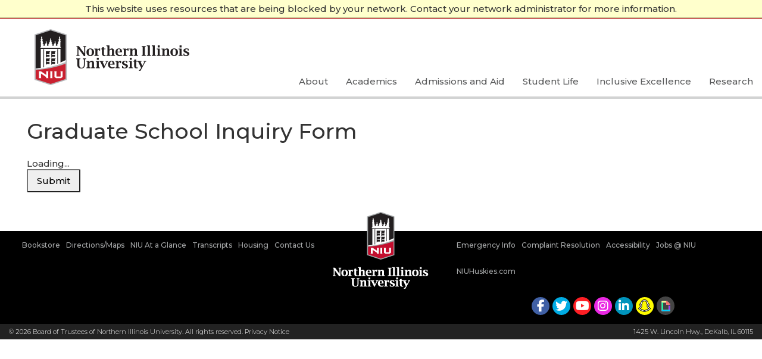

--- FILE ---
content_type: text/html; charset=utf-8
request_url: https://enroll.niu.edu/register/form?id=a4a77bd2-f6e3-4a6a-b164-61394ea415a4
body_size: 15987
content:
<!DOCTYPE html><html xml:lang="en" lang="en" xmlns="http://www.w3.org/1999/xhtml"><head><link rel="shortcut icon" href="//enroll-niu-edu.cdn.technolutions.net/favicon.ico" /><link href="//fw.cdn.technolutions.net/framework/base.css?v=e2e5" rel="stylesheet" /><link href="//slate-technolutions-net.cdn.technolutions.net/shared/base.css?v=TS-e2e5-638859662864596412" rel="stylesheet" /><link href="//enroll-niu-edu.cdn.technolutions.net/shared/build-fonts.css" rel="stylesheet" /><link rel="stylesheet" type="text/css" href="https://cloud.typography.com/6749456/6492392/css/fonts.css" /><link href="//enroll-niu-edu.cdn.technolutions.net/shared/build-mobile-global.css" rel="stylesheet" /><link href="//enroll-niu-edu.cdn.technolutions.net/shared/build.css?v=20200409130558" rel="stylesheet" /><link href="//slate-technolutions-net.cdn.technolutions.net/register/default.css?v=TS-e2e5-638744581814551184" rel="stylesheet" /><link href="//slate-technolutions-net.cdn.technolutions.net/register/embed.css?v=TS-e2e5-638899359743360055" rel="stylesheet" /><script src="//fw.cdn.technolutions.net/framework/base.js?v=e2e5"></script><script>/*<![CDATA[*/FW.Config['firstDay'] = 0; FW.Config['Citizenship.Default.Country'] = 'US'; FW.Config['Citizenship.PR'] = 'Permanent Resident'; FW.Config['CDN'] = '//slate-technolutions-net.cdn.technolutions.net'; /*]]>*/</script><script src="//enroll-niu-edu.cdn.technolutions.net/shared/build-mobile-global.js"></script><script src="https://kit.fontawesome.com/42c4cdf78c.js" crossorigin="anonymous"></script><script>/*<![CDATA[*/if (window['formEmbedHandler_https://enroll.niu.edu'] == null) { window.addEventListener('message', function(event) { if (event.origin == 'https://enroll.niu.edu' && event.data != null && event.data.xdm == true && event.data.query != null && event.data.query['embedElement'] != null && event.data.html != null) { try { if (event.data.type == 'script') eval(event.data.html); else { const embedElement = FW.$('#' + event.data.query['embedElement']); FW.$(window).scrollTop(event.data.query['embed'] != null ? embedElement.offset().top : 0); embedElement.html(event.data.html); } } catch(ex) { } FW.Progress.Unload(); } }, false); window['formEmbedHandler_https://enroll.niu.edu'] = true; }/*]]>*/</script><script src="//slate-technolutions-net.cdn.technolutions.net/register/default.js?v=TS-e2e5-638888276411754112"></script><script src="//slate-technolutions-net.cdn.technolutions.net/register/embed.js?v=TS-e2e5-639039184133773817"></script><script async="async">/*<![CDATA[*/window.eventForm = true; window.addEventListener('popstate', function(event) { if (event && event.state && event.state.eventForm == true) location.reload(); }); history.replaceState({ eventForm: true }, null);/*]]>*/</script><script>/*<![CDATA[*/// 
   (function(w,d,s,l,i){w[l]=w[l]||[];w[l].push({'gtm.start':
   new Date().getTime(),event:'gtm.js'});var f=d.getElementsByTagName(s)[0],
   j=d.createElement(s),dl=l!='dataLayer'?'&amp;l='+l:'';j.async=true;j.src=
   'https://www.googletagmanager.com/gtm.js?id='+i+dl;f.parentNode.insertBefore(j,f);
   })(window,document,'script','dataLayer','GTM-TJSQXJJ');
   // /*]]>*/</script><script async="async" src="/ping"></script><script async="async" id="session_expires" src="//slate-technolutions-net.cdn.technolutions.net/shared/session.js?v=TS-e2e5-638500053382607876" data-now="1768767198" data-realm="" data-service-extend="/account/login?cmd=session_extend" data-service-login="/account/login?cmd=session_login" data-service-check="/account/login?cmd=session_check&amp;noauth=1" data-expires="0"></script><style>/*<![CDATA[*/html > body { line-height: normal; } ul.cr, li.cr { margin: 0; padding: 0; } #content { clear: both; padding: 15px; } #global { float: right; } #global ul, #global li { list-style: none; margin: 0; padding: 0; }/*]]>*/</style><meta content="width=device-width, initial-scale=1" name="viewport" class="cr" /><title>Graduate School Inquiry Form</title><style></style><meta property="og:url" content="https://enroll.niu.edu/register/form?id=a4a77bd2-f6e3-4a6a-b164-61394ea415a4" /><meta property="og:type" content="website" /><meta property="og:title" content="Graduate School Inquiry Form" /><meta property="og:description" content="&#xA0;" /><meta property="fb:app_id" content="438822709481812" /></head><body><noscript><div style="background: #ffffcc; border-bottom: 2px solid #cccc99; padding: 5px 10px; margin-bottom: 0; text-align: center; position: fixed; top: 0; left: 0; right: 0; z-index: 9999;">This website uses scripting to enhance your browsing experience. <a href="https://support.google.com/answer/23852">Enable JavaScript</a> in your browser and then reload this website.</div></noscript><div id="netblock" style="background: #ffffcc; border-bottom: 2px solid #cccc99; display: none; padding: 5px 10px; margin-bottom: 0; text-align: center; position: fixed; top: 0; left: 0; right: 0; z-index: 9999;">This website uses resources that are being blocked by your network. Contact your network administrator for more information.</div><script>/*<![CDATA[*/if (window['FW'] == null) document.getElementById('netblock').style['display'] = 'block';/*]]>*/</script><noscript><iframe height="0" src="https://www.googletagmanager.com/ns.html?id=GTM-TJSQXJJ" style="display:none;visibility:hidden" width="0"></iframe></noscript><div id="page"><div role="dialog" aria-live="polite" aria-label="cookieconsent" aria-describedby="cookieconsent:desc" class="c_cc-window c_cc-banner c_cc-type-info c_cc-theme-block c_cc-bottom c_cc-color-override--1350958579 c_cc-invisible cr" style="display: none;"><span id="c_cookieconsent:desc" class="c_cc-message cr">This website uses cookies to ensure you get the best experience on our website. <a aria-label="learn more about cookies" role="button" tabindex="0" class="c_cc-link cr" target="_blank" href="https://doit.niu.edu/doit/policies_root/privacy-website.shtml" rel="noopener noreferrer nofollow">Learn more</a></span><div class="c_cc-compliance cr"><a aria-label="dismiss cookie message" role="button" tabindex="0" class="c_cc-btn c_cc-dismiss cr">Got it</a></div></div><nav class="c_navbar c_navbar-global c_hidden-xs cr"><div class="c_container-fluid cr"><ul class="c_nav c_navbar-nav c_global cr"><li class="c_active cr"><a target="_blank" href="https://niu.edu/" class="cr"><span class="cr">&#x2190;</span> NIU.edu <span class="c_sr-only cr">(current)</span></a></li></ul><ul class="c_nav c_navbar-nav c_navbar-right cr" id="c_globalnav"><li class="cr"><a target="_blank" href="https://www.niu.edu/web.shtml" class="cr">A-Z Index</a></li><li class="cr"><a target="_blank" href="https://calendar.niu.edu/" class="cr">Calendar</a></li><li class="cr"><a target="_blank" href="https://directory.niu.edu/app/directory/PeopleSearch.aspx" class="cr">Directory</a></li><li class="cr"><a target="_blank" href="https://library.niu.edu/ulib/" class="cr">Libraries</a></li><li class="cr"><a target="_blank" href="https://foundation.myniu.com/" class="cr">Make a Gift</a></li></ul></div></nav><div class="c_navbar c_navbar-default c_navbar-fixed-top cr" id="c_slide-nav" role="navigation"><div class="c_container-fluid cr"><div class="c_navbar-header cr"><a class="c_navbar-brand-root cr" target="_blank" href="https://www.niu.edu/index.shtml"><img alt="" src="//enroll-niu-edu.cdn.technolutions.net/images/niu-logo-root.png" class="cr" /><h1 class="c_hide-text cr">
                  Northern Illinois University<br class="cr" /><span class="c_tagline cr">Your Future. Our Focus.</span></h1></a></div><div id="c_slidemenu" class="cr"><ul class="c_nav c_navbar-nav c_navbar-right cr" id="c_mainnav"><li class="c_dropdown cr"><a aria-expanded="false" aria-haspopup="true" class="c_dropdown-toggle cr" data-toggle="dropdown" target="_blank" href="https://www.niu.edu/about/index.shtml" role="button">About</a></li><li class="c_dropdown cr"><a aria-expanded="false" aria-haspopup="true" class="c_dropdown-toggle cr" data-toggle="dropdown" target="_blank" href="https://www.niu.edu/academics/index.shtml" role="button">Academics</a></li><li class="c_dropdown cr"><a aria-expanded="false" aria-haspopup="true" class="c_dropdown-toggle cr" data-toggle="dropdown" target="_blank" href="https://www.niu.edu/admissions-aid/index.shtml" role="button">Admissions and Aid</a></li><li class="cr"><a target="_blank" href="https://www.niu.edu/student-life/index.shtml" class="cr">Student Life</a></li><li class="c_dropdown cr"><a aria-expanded="false" aria-haspopup="true" class="c_dropdown-toggle cr" data-toggle="dropdown" target="_blank" href="https://www.niu.edu/inclusive-excellence/index.shtml" role="button">Inclusive Excellence</a></li><li class="c_dropdown cr"><a aria-expanded="false" aria-haspopup="true" class="c_dropdown-toggle cr" data-toggle="dropdown" target="_blank" href="https://www.niu.edu/research-innovation/index.shtml" role="button">Research</a></li></ul><nav class="c_row c_navbar c_global c_visible-xs cr"><ul class="c_nav c_navbar-nav cr" id="c_globalnavmobile"><li class="cr"><a target="_blank" href="https://www.niu.edu/web.shtml" class="cr">A-Z Index</a></li><li class="cr"><a target="_blank" href="https://calendar.niu.edu/" class="cr">Calendar</a></li><li class="cr"><a target="_blank" href="https://directory.niu.edu/app/directory/PeopleSearch.aspx" class="cr">Directory</a></li><li class="cr"><a target="_blank" href="https://library.niu.edu/ulib/" class="cr">Libraries</a></li><li class="cr"><a target="_blank" href="https://foundation.myniu.com/" class="cr">Make a Gift</a></li><li class="c_dropdown cr" id="c_#info-for-mobile"><a aria-expanded="false" aria-haspopup="true" class="c_dropdown-toggle cr" data-toggle="dropdown" target="_blank" href="https://www.niu.edu/apply/#" role="button">Info for <span class="c_caret cr"></span></a><ul class="c_dropdown-menu cr"><li class="cr"><a target="_blank" href="https://www.niu.edu/students.shtml" class="cr">Students</a></li><li class="cr"><a target="_blank" href="https://niu.edu/faculty-staff.shtml" class="cr">Faculty and Staff</a></li><li class="cr"><a target="_blank" href="https://niu.edu/parents.shtml" class="cr">Parents and Families</a></li><li class="cr"><a target="_blank" href="https://www.myniu.com/" class="cr">Alumni and Friends</a></li><li class="cr"><a target="_blank" href="https://niu.edu/community/index.shtml" class="cr">Community and Business</a></li><li class="cr"><a target="_blank" href="https://employment.niu.edu/" class="cr">Prospective Employees</a></li></ul></li><li class="c_dropdown cr"><a aria-expanded="false" aria-haspopup="true" class="c_dropdown-toggle cr" data-toggle="dropdown" target="_blank" href="https://www.niu.edu/apply/#" role="button">Quick Links <span class="c_caret cr"></span></a><ul class="c_dropdown-menu cr"><li class="cr"><a target="_blank" href="https://webcourses.niu.edu/" rel="noopener noreferrer" class="cr">Blackboard</a></li><li class="cr"><a target="_blank" href="https://myniu.niu.edu/ps/signon.html" rel="noopener noreferrer" class="cr">MyNIU</a></li><li class="cr"><a target="_blank" href="https://niu.academicworks.com/" class="cr">MyScholarships</a></li><li class="cr"><a target="_blank" href="https://niu.campuslabs.com/engage/" rel="noopener noreferrer" class="cr">HuskieLink</a></li><li class="cr"><a target="_blank" href="https://o365.niu.edu/" rel="noopener noreferrer" class="cr">Office 365</a></li><li class="cr"><a target="_blank" href="https://anywhereapps.niu.edu/" rel="noopener noreferrer" class="cr">Anywhere Apps</a></li><li class="cr"><a target="_blank" href="https://niu.qualtrics.com/" rel="noopener noreferrer" class="cr">Qualtrics</a></li><li class="cr"><a target="_blank" href="https://niu.edu/careerservices/huskies-get-hired/index.shtml" class="cr">Huskies Get Hired</a></li><li class="cr"><a target="_blank" href="https://o365.niu.edu/" rel="noopener noreferrer" class="cr">Student Email</a></li><li class="cr"><a target="_blank" href="https://password.niu.edu/" class="cr">Password Self-Service</a></li></ul></li></ul></nav></div></div></div><div id="c_navbar-height-col" class="cr"></div><main class="c_container-fluid cr"><div class="c_col-md-12 c_col-xl-10 c_col-xl-offset-1 cr" id="c_content"><div id="global"><ul></ul></div><div id="content"><div id="form_a4a77bd2-f6e3-4a6a-b164-61394ea415a4"><form enctype="multipart/form-data" id="form_a4a77bd2-f6e3-4a6a-b164-61394ea415a4_container" method="post" onsubmit="return false;" data-page="1" data-page-count="1" data-embed="form_a4a77bd2-f6e3-4a6a-b164-61394ea415a4" action="https://enroll.niu.edu/register/form?id=a4a77bd2-f6e3-4a6a-b164-61394ea415a4&amp;cmd=submit&amp;output=xdm&amp;embedElement=form_a4a77bd2-f6e3-4a6a-b164-61394ea415a4" novalidate="novalidate" data-fw-form="1"><input name="id" type="hidden" value="a4a77bd2-f6e3-4a6a-b164-61394ea415a4" /><input id="sk_a4a77bd2-f6e3-4a6a-b164-61394ea415a4" name="sk" type="hidden" value="1QuiXSdfR_yWKZoFC-QXsnyjYcqZv7L448WvQ6vgCacC8PKlTIiW-r0BnyaysSwAZX6t0vo4jH-0LiZoROCwcYllkcbaEe7E" /><script async="async">/*<![CDATA[*/new function() { const sk = FW.$('#sk_a4a77bd2-f6e3-4a6a-b164-61394ea415a4'), form = sk.closest('form'); let fetchKey; fetchKey = function() { form.off('focusin touchstart', fetchKey); FW.$.ajax({ method: 'POST', url: 'https://enroll.niu.edu/register/form?cmd=sk', data: { 'id': 'a4a77bd2-f6e3-4a6a-b164-61394ea415a4', 'sk': sk.val() }, xhrFields: { withCredentials: true }, dataType: 'text', success: function(data) { sk.val(data); } }); }; form.on('focusin touchstart', fetchKey); }();/*]]>*/</script><input name="referrer" type="hidden" value="https://enroll.niu.edu/" /><h1>Graduate School Inquiry Form</h1><div id="form_start"></div><div class="error hidden" id="form_a4a77bd2-f6e3-4a6a-b164-61394ea415a4_error"></div><div style="margin-top: 25px;"><script>/*<![CDATA[*/new function($) { var renderForm = function() { var form = window['Form'] = window['form_a4a77bd2-f6e3-4a6a-b164-61394ea415a4'] = new FormFiller($('#form_page_a4a77bd2-f6e3-4a6a-b164-61394ea415a4')); try {


let question_fee1298f5af74692b94912ada75e3005_val = form.getValueById('fee1298f-5af7-4692-b949-12ada75e3005');
form.getElementById('fee1298f-5af7-4692-b949-12ada75e3005').on('change', function() { question_fee1298f5af74692b94912ada75e3005_val = form.getValueById('fee1298f-5af7-4692-b949-12ada75e3005'); }).attr('data-handler-change', '1');

let question_e443d9d684cb4b7c9f0dabfefc392a2d_val = form.getValueById('e443d9d6-84cb-4b7c-9f0d-abfefc392a2d');
form.getElementById('e443d9d6-84cb-4b7c-9f0d-abfefc392a2d').on('change', function() { question_e443d9d684cb4b7c9f0dabfefc392a2d_val = form.getValueById('e443d9d6-84cb-4b7c-9f0d-abfefc392a2d'); }).attr('data-handler-change', '1');

let question_f31ad7e1608641eca411cb90a304011f_val = form.getValueById('f31ad7e1-6086-41ec-a411-cb90a304011f');
form.getElementById('f31ad7e1-6086-41ec-a411-cb90a304011f').on('change', function() { question_f31ad7e1608641eca411cb90a304011f_val = form.getValueById('f31ad7e1-6086-41ec-a411-cb90a304011f'); }).attr('data-handler-change', '1');

let question_2ebb0f1585ea4641b9ce30d978449a7a_val = form.getValueById('2ebb0f15-85ea-4641-b9ce-30d978449a7a');
form.getElementById('2ebb0f15-85ea-4641-b9ce-30d978449a7a').on('change', function() { question_2ebb0f1585ea4641b9ce30d978449a7a_val = form.getValueById('2ebb0f15-85ea-4641-b9ce-30d978449a7a'); }).attr('data-handler-change', '1');

let condition_c0dd42fe84ae4762a89fe0c7b0779cc2 = function() {
let condition = ($.inArray(question_2ebb0f1585ea4641b9ce30d978449a7a_val, ["e8bb12c7-25ad-48ed-a24e-0745acb8b8e2"]) >= 0);
let question = form.getSectionById('c0dd42fe-84ae-4762-a89f-e0c7b0779cc2');
question.toggleQuestion(condition);
form.applyConditionalLogicRecursive(question);
};
form.getElementById('2ebb0f15-85ea-4641-b9ce-30d978449a7a').on('change', condition_c0dd42fe84ae4762a89fe0c7b0779cc2).attr('data-handler-change', '1');
let condition_18fa240ba4cc4c89b0be28e7dca1bb4e = function() {
let condition = ($.inArray(question_2ebb0f1585ea4641b9ce30d978449a7a_val, ["b258d297-3992-4136-9c01-56e7aedb1c90"]) >= 0);
let question = form.getSectionById('18fa240b-a4cc-4c89-b0be-28e7dca1bb4e');
question.toggleQuestion(condition);
form.applyConditionalLogicRecursive(question);
};
form.getElementById('2ebb0f15-85ea-4641-b9ce-30d978449a7a').on('change', condition_18fa240ba4cc4c89b0be28e7dca1bb4e).attr('data-handler-change', '1');
let condition_a3ff2fbf0c104a6f87951075cd72949e = function() {
let condition = (question_f31ad7e1608641eca411cb90a304011f_val != null && question_f31ad7e1608641eca411cb90a304011f_val != '' && !Object.is(question_f31ad7e1608641eca411cb90a304011f_val, NaN));
let question = form.getQuestionById('a3ff2fbf-0c10-4a6f-8795-1075cd72949e');
question.toggleQuestion(condition);
form.applyConditionalLogicRecursive(question);
};
form.getElementById('f31ad7e1-6086-41ec-a411-cb90a304011f').on('change', condition_a3ff2fbf0c104a6f87951075cd72949e).attr('data-handler-change', '1');
let condition_fee1298f5af74692b94912ada75e3005 = function() {
let condition = ($.inArray(question_e443d9d684cb4b7c9f0dabfefc392a2d_val, ["a86bd3ca-4ef8-4cb2-ae1b-7e61fa4cf6d9"]) >= 0);
let question = form.getQuestionById('fee1298f-5af7-4692-b949-12ada75e3005');
question.toggleQuestion(condition);
form.applyConditionalLogicRecursive(question);
};
form.getElementById('e443d9d6-84cb-4b7c-9f0d-abfefc392a2d').on('change', condition_fee1298f5af74692b94912ada75e3005).attr('data-handler-change', '1');
let condition_ab93390b6e5c4ce29caa4720dc13d342 = function() {
let condition = ($.inArray(question_fee1298f5af74692b94912ada75e3005_val, ["078797ed-2613-4c6d-b7d6-a70d71856127","4631794e-0c08-4560-a247-9d33290515bd","963580c6-4a26-49d7-ae82-35d0b5df7985","53f68f5b-14f7-4c29-92a7-e1e81ed7871a","05724e6d-94ea-4c28-9ed6-db2b84d43348","50303f63-7f02-4fea-a8b4-c75e2efe5b8d","7710d64c-b228-4cf2-80bc-7b6516b03df7","9ee180f6-175a-4aa7-8570-cfae15ce7594"]) >= 0);
let question = form.getQuestionById('ab93390b-6e5c-4ce2-9caa-4720dc13d342');
question.toggleQuestion(condition);
form.applyConditionalLogicRecursive(question);
};
form.getElementById('fee1298f-5af7-4692-b949-12ada75e3005').on('change', condition_ab93390b6e5c4ce29caa4720dc13d342).attr('data-handler-change', '1');
let condition_b36f1b645e8d403089e229c7ccc4ea93 = function() {
let condition = ($.inArray(question_e443d9d684cb4b7c9f0dabfefc392a2d_val, ["a923bbee-9479-4e22-9efe-fba15acfefff"]) >= 0);
let question = form.getQuestionById('b36f1b64-5e8d-4030-89e2-29c7ccc4ea93');
question.toggleQuestion(condition);
form.applyConditionalLogicRecursive(question);
};
form.getElementById('e443d9d6-84cb-4b7c-9f0d-abfefc392a2d').on('change', condition_b36f1b645e8d403089e229c7ccc4ea93).attr('data-handler-change', '1');
let condition_7163801173d84091916f165175a61cb4 = function() {
let condition = ($.inArray(question_e443d9d684cb4b7c9f0dabfefc392a2d_val, ["1e773a8e-1e14-4c74-9655-0ac24f551ab1"]) >= 0);
let question = form.getQuestionById('71638011-73d8-4091-916f-165175a61cb4');
question.toggleQuestion(condition);
form.applyConditionalLogicRecursive(question);
};
form.getElementById('e443d9d6-84cb-4b7c-9f0d-abfefc392a2d').on('change', condition_7163801173d84091916f165175a61cb4).attr('data-handler-change', '1');
form.initializeLogic();


} catch (ex) { if (console.log) console.log(ex); } form.ready(); }; $(renderForm); }(FW.$);/*]]>*/</script><div class="form_container"><div id="form_page_a4a77bd2-f6e3-4a6a-b164-61394ea415a4"><div class="form_loading">Loading...</div><div class="form_pages hidden"><div id="form_page_1" data-id="a4a77bd2-f6e3-4a6a-b164-61394ea415a4" data-page="1" class="form_page form_page_1" style="clear: left;"></div><div id="form_page_2" data-id="aefc932e-17d4-488c-9a14-a713db306436" data-page="1" class="form_page form_page_2" style="clear: left;"><div class="form_question form_text form_question_76c214fe-691b-41b3-bde3-dd7d9efe0331 form_layout_stacked" id="form_question_76c214fe-691b-41b3-bde3-dd7d9efe0331" style="clear: left;" data-id="76c214fe-691b-41b3-bde3-dd7d9efe0331" data-type="text" data-export="sys:first" data-required="1"><label for="form_76c214fe-691b-41b3-bde3-dd7d9efe0331" class="form_label">First/Given Name*</label><div class="form_responses"><input type="text" size="32" id="form_76c214fe-691b-41b3-bde3-dd7d9efe0331" name="form_76c214fe-691b-41b3-bde3-dd7d9efe0331" value="" autocomplete="off" /></div></div><div class="form_question form_text form_question_944d4e53-a283-41ea-babf-e59b997d9cde form_layout_stacked" id="form_question_944d4e53-a283-41ea-babf-e59b997d9cde" style="clear: left;" data-id="944d4e53-a283-41ea-babf-e59b997d9cde" data-type="text" data-export="sys:preferred"><label for="form_944d4e53-a283-41ea-babf-e59b997d9cde" class="form_label">Preferred First Name</label><div class="form_responses"><input type="text" size="48" id="form_944d4e53-a283-41ea-babf-e59b997d9cde" name="form_944d4e53-a283-41ea-babf-e59b997d9cde" value="" autocomplete="off" /></div></div><div class="form_question form_text form_question_03457e4a-5d19-4f73-b5d7-36621aac35e3 form_layout_stacked" id="form_question_03457e4a-5d19-4f73-b5d7-36621aac35e3" style="clear: left;" data-id="03457e4a-5d19-4f73-b5d7-36621aac35e3" data-type="text" data-export="sys:last" data-required="1"><label for="form_03457e4a-5d19-4f73-b5d7-36621aac35e3" class="form_label">Last/Surname*</label><div class="form_responses"><input type="text" size="32" id="form_03457e4a-5d19-4f73-b5d7-36621aac35e3" name="form_03457e4a-5d19-4f73-b5d7-36621aac35e3" value="" autocomplete="off" /></div></div><div class="form_question form_birthdate form_question_421ba720-1b2e-4f46-9957-66f96901b6bf form_layout_stacked" id="form_question_421ba720-1b2e-4f46-9957-66f96901b6bf" style="clear: left;" data-id="421ba720-1b2e-4f46-9957-66f96901b6bf" data-type="birthdate" data-export="sys:birthdate" data-datatype="date" data-required="1"><fieldset><legend>Birthdate*</legend><div class="form_label">Birthdate*</div><div class="form_responses"><select aria-label="Month" id="form_421ba720-1b2e-4f46-9957-66f96901b6bf_m" name="form_421ba720-1b2e-4f46-9957-66f96901b6bf_m" size="1"><option value=""></option><option value="01">January</option><option value="02">February</option><option value="03">March</option><option value="04">April</option><option value="05">May</option><option value="06">June</option><option value="07">July</option><option value="08">August</option><option value="09">September</option><option value="10">October</option><option value="11">November</option><option value="12">December</option></select><select aria-label="Day" id="form_421ba720-1b2e-4f46-9957-66f96901b6bf_d" name="form_421ba720-1b2e-4f46-9957-66f96901b6bf_d" size="1" style="margin-left: 5px;"><option value=""></option><option value="01">1</option><option value="02">2</option><option value="03">3</option><option value="04">4</option><option value="05">5</option><option value="06">6</option><option value="07">7</option><option value="08">8</option><option value="09">9</option><option value="10">10</option><option value="11">11</option><option value="12">12</option><option value="13">13</option><option value="14">14</option><option value="15">15</option><option value="16">16</option><option value="17">17</option><option value="18">18</option><option value="19">19</option><option value="20">20</option><option value="21">21</option><option value="22">22</option><option value="23">23</option><option value="24">24</option><option value="25">25</option><option value="26">26</option><option value="27">27</option><option value="28">28</option><option value="29">29</option><option value="30">30</option><option value="31">31</option></select><select aria-label="Year" id="form_421ba720-1b2e-4f46-9957-66f96901b6bf_y" name="form_421ba720-1b2e-4f46-9957-66f96901b6bf_y" size="1" style="margin-left: 5px;"><option></option><option value="2026">2026</option><option value="2025">2025</option><option value="2024">2024</option><option value="2023">2023</option><option value="2022">2022</option><option value="2021">2021</option><option value="2020">2020</option><option value="2019">2019</option><option value="2018">2018</option><option value="2017">2017</option><option value="2016">2016</option><option value="2015">2015</option><option value="2014">2014</option><option value="2013">2013</option><option value="2012">2012</option><option value="2011">2011</option><option value="2010">2010</option><option value="2009">2009</option><option value="2008">2008</option><option value="2007">2007</option><option value="2006">2006</option><option value="2005">2005</option><option value="2004">2004</option><option value="2003">2003</option><option value="2002">2002</option><option value="2001">2001</option><option value="2000">2000</option><option value="1999">1999</option><option value="1998">1998</option><option value="1997">1997</option><option value="1996">1996</option><option value="1995">1995</option><option value="1994">1994</option><option value="1993">1993</option><option value="1992">1992</option><option value="1991">1991</option><option value="1990">1990</option><option value="1989">1989</option><option value="1988">1988</option><option value="1987">1987</option><option value="1986">1986</option><option value="1985">1985</option><option value="1984">1984</option><option value="1983">1983</option><option value="1982">1982</option><option value="1981">1981</option><option value="1980">1980</option><option value="1979">1979</option><option value="1978">1978</option><option value="1977">1977</option><option value="1976">1976</option><option value="1975">1975</option><option value="1974">1974</option><option value="1973">1973</option><option value="1972">1972</option><option value="1971">1971</option><option value="1970">1970</option><option value="1969">1969</option><option value="1968">1968</option><option value="1967">1967</option><option value="1966">1966</option><option value="1965">1965</option><option value="1964">1964</option><option value="1963">1963</option><option value="1962">1962</option><option value="1961">1961</option><option value="1960">1960</option><option value="1959">1959</option><option value="1958">1958</option><option value="1957">1957</option><option value="1956">1956</option><option value="1955">1955</option><option value="1954">1954</option><option value="1953">1953</option><option value="1952">1952</option><option value="1951">1951</option><option value="1950">1950</option><option value="1949">1949</option><option value="1948">1948</option><option value="1947">1947</option><option value="1946">1946</option><option value="1945">1945</option><option value="1944">1944</option><option value="1943">1943</option><option value="1942">1942</option><option value="1941">1941</option><option value="1940">1940</option><option value="1939">1939</option><option value="1938">1938</option><option value="1937">1937</option><option value="1936">1936</option><option value="1935">1935</option><option value="1934">1934</option><option value="1933">1933</option><option value="1932">1932</option><option value="1931">1931</option><option value="1930">1930</option><option value="1929">1929</option><option value="1928">1928</option><option value="1927">1927</option><option value="1926">1926</option><option value="1925">1925</option><option value="1924">1924</option><option value="1923">1923</option><option value="1922">1922</option><option value="1921">1921</option><option value="1920">1920</option><option value="1919">1919</option><option value="1918">1918</option><option value="1917">1917</option><option value="1916">1916</option><option value="1915">1915</option><option value="1914">1914</option><option value="1913">1913</option><option value="1912">1912</option><option value="1911">1911</option><option value="1910">1910</option><option value="1909">1909</option><option value="1908">1908</option><option value="1907">1907</option><option value="1906">1906</option><option value="1905">1905</option><option value="1904">1904</option><option value="1903">1903</option><option value="1902">1902</option><option value="1901">1901</option><option value="1900">1900</option></select></div></fieldset></div><div class="form_question form_address form_question_88ea1c1c-be05-4f24-8fe3-db6da9f51522 form_layout_stacked" id="form_question_88ea1c1c-be05-4f24-8fe3-db6da9f51522" style="clear: left;" data-id="88ea1c1c-be05-4f24-8fe3-db6da9f51522" data-type="address" data-export="sys:address" data-required="1"><fieldset><legend>
Mailing Address *
</legend><div class="form_label">
Mailing Address *
</div><div><label class="form_label" for="form_88ea1c1c-be05-4f24-8fe3-db6da9f51522_country">Country</label><div class="form_responses"><select id="form_88ea1c1c-be05-4f24-8fe3-db6da9f51522_country" name="form_88ea1c1c-be05-4f24-8fe3-db6da9f51522_country" size="1"></select></div></div><div><label class="form_label" for="form_88ea1c1c-be05-4f24-8fe3-db6da9f51522_street">Street</label><div class="form_responses"><textarea cols="64" id="form_88ea1c1c-be05-4f24-8fe3-db6da9f51522_street" maxlength="256" name="form_88ea1c1c-be05-4f24-8fe3-db6da9f51522_street" rows="2" wrap="soft" spellcheck="false"></textarea></div></div><div><label class="form_label" for="form_88ea1c1c-be05-4f24-8fe3-db6da9f51522_city">City</label><div class="form_responses"><input id="form_88ea1c1c-be05-4f24-8fe3-db6da9f51522_city" maxlength="64" name="form_88ea1c1c-be05-4f24-8fe3-db6da9f51522_city" size="48" type="text" value="" autocomplete="off" /></div></div><div class="address-row"><label class="form_label" id="form_88ea1c1c-be05-4f24-8fe3-db6da9f51522_label" for="form_88ea1c1c-be05-4f24-8fe3-db6da9f51522_region" data-default="">Region</label><div class="form_responses"><select id="form_88ea1c1c-be05-4f24-8fe3-db6da9f51522_region" name="form_88ea1c1c-be05-4f24-8fe3-db6da9f51522_region" size="1" style="margin-right: 10px;"></select><input id="form_88ea1c1c-be05-4f24-8fe3-db6da9f51522_region_static" type="hidden" value="" /></div></div><div><label class="form_label" for="form_88ea1c1c-be05-4f24-8fe3-db6da9f51522_postal">Postal Code</label><div class="form_responses"><input id="form_88ea1c1c-be05-4f24-8fe3-db6da9f51522_postal" maxlength="16" name="form_88ea1c1c-be05-4f24-8fe3-db6da9f51522_postal" type="text" value="" autocomplete="off" /></div></div><input id="form_88ea1c1c-be05-4f24-8fe3-db6da9f51522_quality" name="form_88ea1c1c-be05-4f24-8fe3-db6da9f51522_quality" type="hidden" value="" /><input id="form_88ea1c1c-be05-4f24-8fe3-db6da9f51522_dirty" name="form_88ea1c1c-be05-4f24-8fe3-db6da9f51522_dirty" type="hidden" value="0" /><script>/*<![CDATA[*/new function($) { FW.Require('address.js?v=' + FW.Version, function() { new FW.Address.Client($('#form_88ea1c1c-be05-4f24-8fe3-db6da9f51522_street'),$('#form_88ea1c1c-be05-4f24-8fe3-db6da9f51522_city'), $('#form_88ea1c1c-be05-4f24-8fe3-db6da9f51522_region'), $('#form_88ea1c1c-be05-4f24-8fe3-db6da9f51522_postal'),$('#form_88ea1c1c-be05-4f24-8fe3-db6da9f51522_country'), $('#form_88ea1c1c-be05-4f24-8fe3-db6da9f51522_label'), null, null, 'validate', null, null, $('#form_88ea1c1c-be05-4f24-8fe3-db6da9f51522_quality'), $('#form_88ea1c1c-be05-4f24-8fe3-db6da9f51522_dirty')); }); }(FW.$);/*]]>*/</script></fieldset></div><div class="form_question form_text form_question_3e7445f9-983e-4744-b09b-52d0aa5cc57d form_layout_stacked" id="form_question_3e7445f9-983e-4744-b09b-52d0aa5cc57d" style="clear: left;" data-id="3e7445f9-983e-4744-b09b-52d0aa5cc57d" data-type="text" data-export="sys:email" data-mask="email" data-required="1"><label for="form_3e7445f9-983e-4744-b09b-52d0aa5cc57d" class="form_label">
Email Address *
</label><div class="form_responses"><input type="email" size="48" id="form_3e7445f9-983e-4744-b09b-52d0aa5cc57d" name="form_3e7445f9-983e-4744-b09b-52d0aa5cc57d" value="" autocomplete="off" /></div></div><div class="form_question form_text form_question_82e8b4a7-536f-4a9c-a1ac-d45e709d21a7 form_layout_stacked" id="form_question_82e8b4a7-536f-4a9c-a1ac-d45e709d21a7" style="clear: left;" data-id="82e8b4a7-536f-4a9c-a1ac-d45e709d21a7" data-type="text" data-export="sys:phone"><label for="form_82e8b4a7-536f-4a9c-a1ac-d45e709d21a7" class="form_label">Home Phone</label><div class="form_responses"><input type="tel" size="48" id="form_82e8b4a7-536f-4a9c-a1ac-d45e709d21a7" name="form_82e8b4a7-536f-4a9c-a1ac-d45e709d21a7" value="" onchange="FW.Phone.Validate(this);" autocomplete="off" /></div></div><div class="form_question form_text form_question_f31ad7e1-6086-41ec-a411-cb90a304011f form_layout_stacked" id="form_question_f31ad7e1-6086-41ec-a411-cb90a304011f" style="clear: left;" data-id="f31ad7e1-6086-41ec-a411-cb90a304011f" data-type="text" data-export="sys:mobile"><label for="form_f31ad7e1-6086-41ec-a411-cb90a304011f" class="form_label">Mobile Phone</label><div class="form_responses"><input type="tel" size="48" id="form_f31ad7e1-6086-41ec-a411-cb90a304011f" name="form_f31ad7e1-6086-41ec-a411-cb90a304011f" value="" onchange="FW.Phone.Validate(this);" autocomplete="off" /></div></div><div class="form_question form_select form_question_a3ff2fbf-0c10-4a6f-8795-1075cd72949e form_layout_stacked" id="form_question_a3ff2fbf-0c10-4a6f-8795-1075cd72949e" style="clear: left;" data-id="a3ff2fbf-0c10-4a6f-8795-1075cd72949e" data-type="select" data-export="sys:field:permission_to_text"><label for="form_a3ff2fbf-0c10-4a6f-8795-1075cd72949e" class="form_label">
Permission to Text *
</label><div class="form_responses"><select size="1" id="form_a3ff2fbf-0c10-4a6f-8795-1075cd72949e" name="form_a3ff2fbf-0c10-4a6f-8795-1075cd72949e"><option value="">Select One</option><option value="1" data-text="Yes">Yes</option><option value="0" data-text="No">No</option></select></div></div><div class="form_question form_select form_question_2ebb0f15-85ea-4641-b9ce-30d978449a7a form_layout_stacked" id="form_question_2ebb0f15-85ea-4641-b9ce-30d978449a7a" style="clear: left;" data-id="2ebb0f15-85ea-4641-b9ce-30d978449a7a" data-type="select" data-export="sys:field:grad_delivery_method" data-required="1"><label for="form_2ebb0f15-85ea-4641-b9ce-30d978449a7a" class="form_label">How would you like to take your classes?*</label><div class="form_responses"><select size="1" id="form_2ebb0f15-85ea-4641-b9ce-30d978449a7a" name="form_2ebb0f15-85ea-4641-b9ce-30d978449a7a"><option></option><option value="b258d297-3992-4136-9c01-56e7aedb1c90" data-text="Fully Online: Classes will be taught fully online, in a virtual format">Fully Online: Classes will be taught fully online, in a virtual format</option><option value="e8bb12c7-25ad-48ed-a24e-0745acb8b8e2" data-text="In-Person/Hybrid: Classes will be taught primarily in-person (on-campus) with potential for some online courses">In-Person/Hybrid: Classes will be taught primarily in-person (on-campus) with potential for some online courses</option></select></div></div></div><div id="form_page_3" data-id="c0dd42fe-84ae-4762-a89f-e0c7b0779cc2" data-page="1" class="form_page form_page_3" style="clear: left;"><div class="form_question form_select form_question_e443d9d6-84cb-4b7c-9f0d-abfefc392a2d form_layout_stacked" id="form_question_e443d9d6-84cb-4b7c-9f0d-abfefc392a2d" style="clear: left;" data-id="e443d9d6-84cb-4b7c-9f0d-abfefc392a2d" data-type="select" data-export="sys:field:grad_degree_program_of_interest" data-required="1"><label for="form_e443d9d6-84cb-4b7c-9f0d-abfefc392a2d" class="form_label">Graduate Degree Level of Interest: *</label><div class="form_responses"><select size="1" id="form_e443d9d6-84cb-4b7c-9f0d-abfefc392a2d" name="form_e443d9d6-84cb-4b7c-9f0d-abfefc392a2d"><option value="">Select One</option><option value="22ead445-cfd3-42de-958c-5ca17a2dc71f" data-text="Performer's Certificate">Performer's Certificate</option><option value="a86bd3ca-4ef8-4cb2-ae1b-7e61fa4cf6d9" data-text="Master's degree">Master's degree</option><option value="a8875bc7-7edc-441d-9779-4ec1b6251cbe" data-text="Specialist degree">Specialist degree</option><option value="a923bbee-9479-4e22-9efe-fba15acfefff" data-text="Doctoral degree">Doctoral degree</option><option value="1e773a8e-1e14-4c74-9655-0ac24f551ab1" data-text="Non-degree">Non-degree</option></select></div></div><div class="form_question form_select form_question_fee1298f-5af7-4692-b949-12ada75e3005 form_layout_stacked" id="form_question_fee1298f-5af7-4692-b949-12ada75e3005" style="clear: left;" data-id="fee1298f-5af7-4692-b949-12ada75e3005" data-type="select" data-export="sys:field:grad_masters_degree_programs" data-required="1"><label for="form_fee1298f-5af7-4692-b949-12ada75e3005" class="form_label">Master's Degree Program: *</label><div class="form_responses"><select size="1" id="form_fee1298f-5af7-4692-b949-12ada75e3005" name="form_fee1298f-5af7-4692-b949-12ada75e3005"><option value="">Select One</option><option value="0b06481e-605f-4fba-b592-950048a6f848" data-text="Accounting Science">Accounting Science</option><option value="e6bc9845-36cd-461f-8209-5217c311fc8b" data-text="Adapted Physical Education">Adapted Physical Education</option><option value="8abbec74-bebc-451d-93b4-3bf22bca6767" data-text="Aging Studies">Aging Studies</option><option value="93132d43-b5f5-40e4-b93e-420bae03736a" data-text="Anthropology">Anthropology</option><option value="48d3d0fa-4a06-4bde-8fef-8e60b7fd7274" data-text="Applied Human Development and Family Sciences">Applied Human Development and Family Sciences</option><option value="6d79837a-661a-4b75-b63e-9e54235622e4" data-text="Art (Art History Research)">Art (Art History Research)</option><option value="ebaa318d-160e-48ad-af39-601f437827d4" data-text="Art (Art History Teaching at the Two-Year College Level)">Art (Art History Teaching at the Two-Year College Level)</option><option value="79cbd8a9-dd45-42e1-8344-787122c47a58" data-text="Art (Studio)">Art (Studio)</option><option value="a7697ff6-6515-4b45-b655-aeeacf9440ac" data-text="Art and Design (MFA)">Art and Design (MFA)</option><option value="4631794e-0c08-4560-a247-9d33290515bd" data-text="Art and Design Education">Art and Design Education</option><option value="48a8fced-8457-4d16-b052-e9aaa37978a3" data-text="Athletic Training">Athletic Training</option><option value="d56de853-5a6e-4b51-b4d1-f68a8b17bc8c" data-text="Biological Sciences">Biological Sciences</option><option value="b073f7d3-eb2a-464b-b224-c1bf4ca178be" data-text="Biology Teaching">Biology Teaching</option><option value="963580c6-4a26-49d7-ae82-35d0b5df7985" data-text="Business Administration">Business Administration</option><option value="69c3e06f-cbe1-429c-bf98-7ede043d9d84" data-text="Chemistry">Chemistry</option><option value="510dccf4-bb55-445a-84b8-5ac83f17a541" data-text="Communication Studies">Communication Studies</option><option value="90b26f79-7208-4e58-8e76-08ca3f6b5bcb" data-text="Computer Science">Computer Science</option><option value="c2de355f-5e81-4594-bec7-2568afa30470" data-text="Counseling">Counseling</option><option value="eba0cb5b-81e0-4649-9d4a-0cc7b19bc756" data-text="Curriculum and Instruction">Curriculum and Instruction</option><option value="7c6ea29f-aaa3-47f2-8b4b-274c857df3e0" data-text="Cybersecurity">Cybersecurity</option><option value="0142326f-cd57-461c-9a55-db06b863986d" data-text="Early Childhood Education">Early Childhood Education</option><option value="53663c23-5643-41c0-8733-9755e776fd38" data-text="Economics">Economics</option><option value="53f68f5b-14f7-4c29-92a7-e1e81ed7871a" data-text="Educational Research and Evaluation">Educational Research and Evaluation</option><option value="13df01b1-c070-460a-b7ee-d03282b7c965" data-text="Electrical Engineering">Electrical Engineering</option><option value="1509ff03-d14b-401d-b9a2-2aed4b64930a" data-text="Elementary Education">Elementary Education</option><option value="cf1ed10a-d149-4670-8ada-9759dff1ffd4" data-text="Engineering Management (Online)">Engineering Management (Online)</option><option value="13f17371-e309-4a34-a2bb-0e97a64554a9" data-text="English">English</option><option value="f2919435-d6f6-4d5a-92ee-c6346cc128e6" data-text="Exercise Physiology">Exercise Physiology</option><option value="2cbb575b-7747-4e2d-be58-baaeba861282" data-text="Finance">Finance</option><option value="52b1c024-8fb4-4d79-aee5-cb1c1c38017d" data-text="Geography">Geography</option><option value="7c6dbdf7-b0bc-443c-a2a7-5a6a530a6005" data-text="Geology">Geology</option><option value="b847a52f-a684-479d-ba15-7a65a0c59c95" data-text="Health Sciences">Health Sciences</option><option value="d5ad95f6-01e5-430a-b8a6-36ff291a5d0f" data-text="Higher Education and Student Affairs">Higher Education and Student Affairs</option><option value="15a3532d-0117-44aa-89da-5ca8102fdd51" data-text="History">History</option><option value="23ef6e30-6c5a-42b4-9b30-b64a21a8abc4" data-text="Human Anatomical Sciences">Human Anatomical Sciences</option><option value="d9b738e8-1ff3-48c4-a0af-01046896001e" data-text="Industrial and Systems Engineering">Industrial and Systems Engineering</option><option value="2164e166-fdf5-4f8b-8da8-e3c89fc1a6b2" data-text="Industrial Management and Technology">Industrial Management and Technology</option><option value="50303f63-7f02-4fea-a8b4-c75e2efe5b8d" data-text="Instructional Technology">Instructional Technology</option><option value="2d983cb8-5ce0-4bcc-b220-609e4e1581c7" data-text="Integrated Systems Engineering">Integrated Systems Engineering</option><option value="1eb56f0d-e584-4d51-9cfd-ae36f3e16f27" data-text="Kinesiology and Physical Education">Kinesiology and Physical Education</option><option value="f66da909-f4af-4793-a79d-57d2ab2ca1d2" data-text="Literacy Education">Literacy Education</option><option value="9e25685b-01f0-4445-82bd-544eecbd811c" data-text="Management Information Systems">Management Information Systems</option><option value="6792b8db-c9cd-40d7-922c-d8373b3fb3f2" data-text="Marriage and Family Therapy">Marriage and Family Therapy</option><option value="73a31478-fec8-4ede-a7e7-ae72604abeb1" data-text="Mathematical Sciences">Mathematical Sciences</option><option value="5062e9e1-cb72-4567-a3d1-ab6a29a87fda" data-text="Mathematics Education">Mathematics Education</option><option value="aba7936f-ef4c-4b60-bda2-85e5be4ab303" data-text="Mechanical Engineering">Mechanical Engineering</option><option value="c40d744b-65b5-44dd-86d8-1ff0d07aad44" data-text="Music">Music</option><option value="0949d86b-6188-4de3-963e-7bd55bb3b7b5" data-text="Nutrition and Dietetics">Nutrition and Dietetics</option><option value="771b7953-5504-4e85-8131-3398b0b62957" data-text="Philosophy">Philosophy</option><option value="58e6db26-e65b-4447-b7fd-bd414d1da7d3" data-text="Physical Education, Pedagogy and Curriculum">Physical Education, Pedagogy and Curriculum</option><option value="a6f7d64c-e79c-43e5-bf1d-03c5980ac4ec" data-text="Physics">Physics</option><option value="beff660f-6531-4621-96e6-1a2bf09f7922" data-text="Political Science">Political Science</option><option value="4419f607-1815-4397-af53-650f8184e2e5" data-text="Psychology">Psychology</option><option value="7710d64c-b228-4cf2-80bc-7b6516b03df7" data-text="Public Administration">Public Administration</option><option value="31397f0b-ca2e-4d6d-b2c3-8cef5e0add01" data-text="Rehabilitation Counseling">Rehabilitation Counseling</option><option value="17b59c96-a538-4295-8de9-2f89ab56a998" data-text="School Business Management">School Business Management</option><option value="1fb0f42f-6a05-4518-9322-590b70981160" data-text="Sociology">Sociology</option><option value="04cfaaaf-8a6b-4f49-b1fc-56f2a60d21e0" data-text="Spanish and Hispanic Studies">Spanish and Hispanic Studies</option><option value="932fcb97-59a2-4805-89c0-44b0eb84933e" data-text="Special Education">Special Education</option><option value="f0e11614-5554-449c-b78d-581e0dd0d40b" data-text="Speech-Language Pathology">Speech-Language Pathology</option><option value="0e6516dc-fe6a-4bbe-8948-3bc0aa783ebf" data-text="Sport and Exercise Psychology">Sport and Exercise Psychology</option><option value="95c42251-fc1b-41c3-a2e5-ff6afbf0804e" data-text="Sport Management">Sport Management</option><option value="49c7f67f-a6fa-444c-b440-eb0d8b150ce2" data-text="Statistics">Statistics</option><option value="3178b81b-4239-40de-ae6d-5bc7fbb5e17c" data-text="Teaching">Teaching</option><option value="5cd6ddbb-2b34-41be-badf-4b418112d3db" data-text="Theatre Arts">Theatre Arts</option></select></div></div><div class="form_question form_select form_question_b36f1b64-5e8d-4030-89e2-29c7ccc4ea93 form_layout_stacked" id="form_question_b36f1b64-5e8d-4030-89e2-29c7ccc4ea93" style="clear: left;" data-id="b36f1b64-5e8d-4030-89e2-29c7ccc4ea93" data-type="select" data-export="sys:field:grad_doctoral_degree_programs" data-required="1"><label for="form_b36f1b64-5e8d-4030-89e2-29c7ccc4ea93" class="form_label">Doctoral Degree Program: *</label><div class="form_responses"><select size="1" id="form_b36f1b64-5e8d-4030-89e2-29c7ccc4ea93" name="form_b36f1b64-5e8d-4030-89e2-29c7ccc4ea93"><option value="">Select One</option><option value="a42e78dd-6e40-4bcb-98b9-b008bfdd192a" data-text="Art and Design Education">Art and Design Education</option><option value="27bb8e0f-c73a-4bd3-8efa-a9421b56413e" data-text="Audiology">Audiology</option><option value="5555c618-30bd-4be0-9971-4d59eb828ac4" data-text="Biological Sciences">Biological Sciences</option><option value="11f6e3b6-3baf-49f9-9e73-7aec9a9ca6c0" data-text="Chemistry">Chemistry</option><option value="bba3b4bb-0107-4f55-8b31-b5d4b7355251" data-text="Computer Science">Computer Science</option><option value="6d058cc9-23a4-47e2-9c88-8cd9f20147af" data-text="Counselor Education and Supervision">Counselor Education and Supervision</option><option value="8028df6c-0ad5-4787-bd70-076983867acf" data-text="Curriculum and Instruction">Curriculum and Instruction</option><option value="48f52438-8026-4e01-a0d5-9f791f0ae620" data-text="Economics">Economics</option><option value="b792a40e-2b12-487e-bf58-86ca5b13d95d" data-text="Educational Psychology">Educational Psychology</option><option value="9c365808-09ad-45da-8c61-dcb1ca125fcd" data-text="English">English</option><option value="44ce9647-da25-458c-a177-049d9e625fe9" data-text="Geography">Geography</option><option value="6d16f703-01e3-433f-a088-2ab330f9cf8d" data-text="Geology">Geology</option><option value="10e6dbba-3ffc-4a6c-95e7-3acd94fd2788" data-text="Health Sciences">Health Sciences</option><option value="e3d09d78-f17e-40c1-8f47-191b90e1da1a" data-text="Higher Education and Student Affairs">Higher Education and Student Affairs</option><option value="c1760e62-e523-4ddc-a761-5c7d1a4eed5a" data-text="Higher Education and Student Affairs Community College Leadership Program">Higher Education and Student Affairs Community College Leadership Program</option><option value="18fa65f7-e618-4b10-9707-0c28ce53b5ea" data-text="History">History</option><option value="82646cdd-c369-41dd-8566-a566f6592651" data-text="Instructional Technology">Instructional Technology</option><option value="a592618e-ed49-4d89-ba6d-6d9b5342ca7c" data-text="Kinesiology and Physical Education">Kinesiology and Physical Education</option><option value="434c7fd8-6eaa-4f90-bb7c-b2ff3aae6efc" data-text="Mathematical Sciences">Mathematical Sciences</option><option value="292c3001-9c57-4126-b8cb-f72498a87141" data-text="Physical Therapy">Physical Therapy</option><option value="7fa88139-56d0-4193-9504-a3a600df37df" data-text="Physics">Physics</option><option value="cac63464-1293-4448-bf6b-85d6c89d086f" data-text="Political Science">Political Science</option><option value="2cf3c5f7-ee8e-48de-919a-e213dbe94c19" data-text="Psychology">Psychology</option></select></div></div><div class="form_question form_select form_question_71638011-73d8-4091-916f-165175a61cb4 form_layout_stacked" id="form_question_71638011-73d8-4091-916f-165175a61cb4" style="clear: left;" data-id="71638011-73d8-4091-916f-165175a61cb4" data-type="select" data-export="sys:field:grad_non_degree" data-required="1"><label for="form_71638011-73d8-4091-916f-165175a61cb4" class="form_label">Non-Degree Program: *</label><div class="form_responses"><select size="1" id="form_71638011-73d8-4091-916f-165175a61cb4" name="form_71638011-73d8-4091-916f-165175a61cb4"><option value="">Select One</option><option value="3ca891ef-f9b6-4579-8d1b-c34e100cf11b" data-text="Certificate">Certificate</option><option value="811d539d-0aa8-468d-81e3-4783a530f0d4" data-text="No Certificate">No Certificate</option></select></div></div><div class="form_question form_select form_question_c7ba6e32-cdc4-4f93-a6c4-6745a023ed10 form_layout_stacked" id="form_question_c7ba6e32-cdc4-4f93-a6c4-6745a023ed10" style="clear: left;" data-id="c7ba6e32-cdc4-4f93-a6c4-6745a023ed10" data-type="select" data-export="sys:field:grad_prospective_admit_term" data-required="1"><label for="form_c7ba6e32-cdc4-4f93-a6c4-6745a023ed10" class="form_label">
When do you plan to start at NIU? *
</label><div class="form_responses"><select size="1" id="form_c7ba6e32-cdc4-4f93-a6c4-6745a023ed10" name="form_c7ba6e32-cdc4-4f93-a6c4-6745a023ed10"><option value="">Select Starting Semester</option><option value="100d104b-461f-4d49-a23f-babac429b150" data-text="Summer 2026">Summer 2026</option><option value="3ca08e7b-7958-4454-b0e5-51dce7b7aafa" data-text="Fall 2026">Fall 2026</option><option value="9268bd93-a10a-47fc-87b4-60d651116f60" data-text="Spring 2027">Spring 2027</option><option value="af80e86d-9e55-452a-8bef-949998004854" data-text="Summer 2027">Summer 2027</option><option value="33508c75-5d3e-497c-872b-5dc615d98111" data-text="Fall 2027">Fall 2027</option><option value="40d70d3a-667c-43a8-9267-18aac0c8cd42" data-text="Spring 2028">Spring 2028</option><option value="8ec861d0-8747-402d-a64e-cd6c2276c1b8" data-text="Summer 2028">Summer 2028</option><option value="73a4c5c0-edb1-47fa-ab73-c7b40b7f9348" data-text="Fall 2028">Fall 2028</option><option value="b24b7b4a-85e1-4e75-8e27-166506d12e3a" data-text="Spring 2029">Spring 2029</option><option value="fa965640-9e92-4c3b-9dfe-f823d4ba8906" data-text="Summer 2029">Summer 2029</option><option value="8e99303e-4b91-4c92-b6e6-24100b2925d7" data-text="Fall 2029">Fall 2029</option></select></div></div></div><div id="form_page_4" data-id="18fa240b-a4cc-4c89-b0be-28e7dca1bb4e" data-page="1" class="form_page form_page_4" style="clear: left;"><div class="form_question form_select form_question_fb867180-120a-427b-b754-2ca39ecca11a form_layout_stacked" id="form_question_fb867180-120a-427b-b754-2ca39ecca11a" style="clear: left;" data-id="fb867180-120a-427b-b754-2ca39ecca11a" data-type="select" data-export="sys:field:prospective_online_program" data-required="1"><label for="form_fb867180-120a-427b-b754-2ca39ecca11a" class="form_label">What online program are you interested in studying?</label><div class="form_responses"><select size="1" id="form_fb867180-120a-427b-b754-2ca39ecca11a" name="form_fb867180-120a-427b-b754-2ca39ecca11a"><option></option><option value="f617bab6-1f69-41e7-b1a6-32fc823c5b38" data-text="Certificate of Graduate Study in Data Science for Business">Certificate of Graduate Study in Data Science for Business</option><option value="31ccb69d-a77b-47cb-82b1-3593de696830" data-text="Certificate of Graduate Study in Distance Education">Certificate of Graduate Study in Distance Education</option><option value="74001127-9148-47ef-a83c-bae328b17671" data-text="Certificate of Graduate Study in Family and Child Development">Certificate of Graduate Study in Family and Child Development</option><option value="ab950927-202f-48d7-b967-5d275de5b89a" data-text="Certificate of Graduate Study in Geographic Information Analysis">Certificate of Graduate Study in Geographic Information Analysis</option><option value="fac7e324-c48e-452c-926a-028d1dcae24e" data-text="Certificate of Graduate Study in Health Professions Education">Certificate of Graduate Study in Health Professions Education</option><option value="7cb1c58d-5c9d-44f0-9449-290870ff55ac" data-text="Certificate of Graduate Study in Infant and Early Childhood Mental Health">Certificate of Graduate Study in Infant and Early Childhood Mental Health</option><option value="19df22fe-4c93-47e6-9ab3-167e5ce12d9c" data-text="Certificate of Graduate Study in Leadership in Aging Services">Certificate of Graduate Study in Leadership in Aging Services</option><option value="cdde8cfd-3a5c-4edf-b920-c874625b9a3a" data-text="Certificate of Graduate Study in Public Health">Certificate of Graduate Study in Public Health</option><option value="5adc7a92-1847-49cf-ae1e-4b38e3f902eb" data-text="Certificate of Graduate Study in Public Management">Certificate of Graduate Study in Public Management</option><option value="e21ed3ad-18a3-4377-9681-5694a077af5a" data-text="Certificate of Graduate Study in Trauma-Informed Counseling">Certificate of Graduate Study in Trauma-Informed Counseling</option><option value="c4d63af1-c48a-4e5b-a83d-4cb191ed1fc7" data-text="Certificate of Graduate Study in User Experience (UX) and Learning Analytics">Certificate of Graduate Study in User Experience (UX) and Learning Analytics</option><option value="89601e8c-5981-41b1-bde9-718dc0c0621c" data-text="Certificate of Undergraduate Study in Geographic Information Systems">Certificate of Undergraduate Study in Geographic Information Systems</option><option value="38ae728a-9973-45e5-9e2f-092dd458146b" data-text="Doctor of Education in Educational Leadership and Policy Studies">Doctor of Education in Educational Leadership and Policy Studies</option><option value="47a86a75-d669-4d80-bfc9-98442d0ea2cc" data-text="Doctor of Education in Higher Education: Community College Leadership">Doctor of Education in Higher Education: Community College Leadership</option><option value="4521ad0c-5508-48e9-b754-d769fb475057" data-text="Doctor of Nursing Practice">Doctor of Nursing Practice</option><option value="2e5f0de0-6933-4b64-8455-bc85c225122e" data-text="Doctor of Philosophy in Educational Psychology">Doctor of Philosophy in Educational Psychology</option><option value="8ffcbeac-102e-47ce-a047-d6e459875cd4" data-text="Doctor of Philosophy in Instructional Technology">Doctor of Philosophy in Instructional Technology</option><option value="b5141d61-4e29-41c9-af3e-acfcb54e3772" data-text="Education Specialist: Educational Administration">Education Specialist: Educational Administration</option><option value="756a6837-7281-4899-8470-1c6e407019bf" data-text="Master of Accountancy">Master of Accountancy</option><option value="997b58de-7000-4b7b-93d4-26a7aec07bd2" data-text="Master of Arts in General English Studies">Master of Arts in General English Studies</option><option value="f1c11100-5b59-4d7c-8f5c-f825bec87f0d" data-text="Master of Arts in Teaching">Master of Arts in Teaching</option><option value="94ce2892-b662-45d5-8a2c-4bff1351205a" data-text="Master of Business Administration">Master of Business Administration</option><option value="63e9d48e-ce18-4c99-a48f-6f126b183d93" data-text="Master of Public Administration">Master of Public Administration</option><option value="2eecac52-8e4f-4c85-baaf-ab07f96778d4" data-text="Master of Public Administration: Local Government Management">Master of Public Administration: Local Government Management</option><option value="b6fa5fd9-48ca-4419-a202-bc75f84fcdc9" data-text="Master of Public Administration: Strategic Public Management and Leadership">Master of Public Administration: Strategic Public Management and Leadership</option><option value="9307a451-d3c4-42f9-b9be-afcd098c9dc5" data-text="Master of Public Health">Master of Public Health</option><option value="3cdeeac3-241a-4659-8ea4-d2ffba60f9ac" data-text="Master of Science in Art Education">Master of Science in Art Education</option><option value="83db3f7a-0eca-42a7-bf93-e0487a89c2e2" data-text="Master of Science in Computer Science: Cybersecurity">Master of Science in Computer Science: Cybersecurity</option><option value="6b192bab-8340-4261-971c-d6d43da3ef97" data-text="Master of Science in Data Analytics">Master of Science in Data Analytics</option><option value="e6bf3169-1d67-4b57-8e79-a60728f84cd7" data-text="Master of Science in Digital Marketing">Master of Science in Digital Marketing</option><option value="ac172e22-a94c-4010-aea3-0c5e07d1723d" data-text="Master of Science in Education: Educational Administration">Master of Science in Education: Educational Administration</option><option value="d5fd84b7-dbc7-48dc-ae4c-dc23f43ee4bd" data-text="Master of Science in Education: Instructional Technology">Master of Science in Education: Instructional Technology</option><option value="8d6a655e-d7a4-480a-9ccc-e6b8a1e3bf42" data-text="Master of Science in Education: Literacy Education - Reading">Master of Science in Education: Literacy Education - Reading</option><option value="658256b2-6120-4a91-b0b3-f721e236df45" data-text="Master of Science in Education: School Business Management">Master of Science in Education: School Business Management</option><option value="51f1dd7a-22e2-4f3f-b47c-5644bd048d81" data-text="Master of Science in Educational Research, Evaluation, and Assessment">Master of Science in Educational Research, Evaluation, and Assessment</option><option value="b8325cc0-8f1b-4662-aeec-5cf7119cea63" data-text="Master of Science in Engineering Management">Master of Science in Engineering Management</option><option value="a2a33eaf-f556-4f53-ac38-9e87bb6fd8e2" data-text="Master of Science in Health Sciences">Master of Science in Health Sciences</option><option value="cd140958-fde5-4333-bf9c-20049965b7c9" data-text="Master of Science in Industrial Management and Technology">Master of Science in Industrial Management and Technology</option><option value="72eddea5-1761-4889-9cb5-8a0a466c8f97" data-text="Master of Science in Nursing">Master of Science in Nursing</option><option value="61b6532c-7284-4559-bf5a-c55dd8b7d98c" data-text="Master of Science in Nursing: Family Nurse Practitioner">Master of Science in Nursing: Family Nurse Practitioner</option><option value="c3df9145-dbdc-41c4-8e8f-34ad580c98c7" data-text="Master of Science in Nursing: Nursing Education">Master of Science in Nursing: Nursing Education</option><option value="3d0dbbba-8829-4922-b54e-5ed4552d83b4" data-text="Workforce Development Certificate Program: Medical Laboratory Sciences">Workforce Development Certificate Program: Medical Laboratory Sciences</option></select></div></div><div class="form_question form_select form_question_30e04157-4c7f-4be4-87cf-131cb38323c4 form_layout_stacked" id="form_question_30e04157-4c7f-4be4-87cf-131cb38323c4" style="clear: left;" data-id="30e04157-4c7f-4be4-87cf-131cb38323c4" data-type="select" data-export="sys:field:grad_degree_program_of_interest" data-required="1"><label for="form_30e04157-4c7f-4be4-87cf-131cb38323c4" class="form_label">I am looking to complete a: *</label><div class="form_responses"><select size="1" id="form_30e04157-4c7f-4be4-87cf-131cb38323c4" name="form_30e04157-4c7f-4be4-87cf-131cb38323c4"><option></option><option value="22ead445-cfd3-42de-958c-5ca17a2dc71f" data-text="Performer's Certificate">Performer's Certificate</option><option value="a86bd3ca-4ef8-4cb2-ae1b-7e61fa4cf6d9" data-text="Master's degree">Master's degree</option><option value="a8875bc7-7edc-441d-9779-4ec1b6251cbe" data-text="Specialist degree">Specialist degree</option><option value="a923bbee-9479-4e22-9efe-fba15acfefff" data-text="Doctoral degree">Doctoral degree</option><option value="1e773a8e-1e14-4c74-9655-0ac24f551ab1" data-text="Non-degree">Non-degree</option></select></div></div><div class="form_question form_select form_question_fd930155-2a33-4390-86eb-5aa0e26e9eeb form_layout_stacked" id="form_question_fd930155-2a33-4390-86eb-5aa0e26e9eeb" style="clear: left;" data-id="fd930155-2a33-4390-86eb-5aa0e26e9eeb" data-type="select" data-export="sys:field:prospective_online_term" data-required="1"><label for="form_fd930155-2a33-4390-86eb-5aa0e26e9eeb" class="form_label">When do you plan to start at NIU?*</label><div class="form_responses"><select size="1" id="form_fd930155-2a33-4390-86eb-5aa0e26e9eeb" name="form_fd930155-2a33-4390-86eb-5aa0e26e9eeb"><option></option><option value="4833ec4a-4995-4e64-b708-c80ee77df76c" data-text="Summer 2026">Summer 2026</option><option value="e57cf3fb-5f79-481c-bed4-85d01111a5e3" data-text="Fall 2026">Fall 2026</option><option value="bf8569bb-032a-4f98-97cb-eacf91851941" data-text="Spring 2027">Spring 2027</option><option value="cbfd13a8-c77c-458b-9087-401c8b9260c3" data-text="Summer 2027">Summer 2027</option><option value="f68116be-117e-4a2e-adc8-4b9da34949e6" data-text="Fall 2027">Fall 2027</option><option value="6b67e2f8-f3fa-459d-9f7d-63f8223b3744" data-text="Spring 2028">Spring 2028</option><option value="f02e7280-8f81-4a09-9c13-ded04cc1800e" data-text="Summer 2028">Summer 2028</option><option value="c05a8efe-2df7-4c92-af1d-b9fc7735ed98" data-text="Fall 2028">Fall 2028</option><option value="d31254d9-edcf-4d9f-a1fa-3035514e21fa" data-text="Spring 2029">Spring 2029</option><option value="1592b27b-019a-45c9-bf19-dde5bbb01d01" data-text="Summer 2029">Summer 2029</option><option value="d5aaeb08-abdf-4540-b0e2-1c15a70589b8" data-text="Fall 2029">Fall 2029</option><option value="d26d34e2-ff26-4b2f-97fb-47a77ef9ea10" data-text="Spring 2030">Spring 2030</option><option value="9ab1fa5b-ee8e-4535-a25b-eed350505121" data-text="Summer 2030">Summer 2030</option><option value="fd86b50e-97be-4d40-b4cf-616a40191a8d" data-text="Fall 2030">Fall 2030</option><option value="f1a96e7a-1b0b-4a22-b02e-a8715ca37394" data-text="Spring 2031">Spring 2031</option><option value="4cc8999e-47ed-46d3-be06-8264fcf3e344" data-text="Summer 2031">Summer 2031</option><option value="a27528dd-60a2-41bc-b41d-1bffa4007949" data-text="Fall 2031">Fall 2031</option></select></div></div></div></div></div></div><div style="clear: left;"></div></div><div class="action form_action_submit form_action hidden"><button class="default form_button_submit" type="button">Submit</button><script async="async">/*<![CDATA[*/new function($) { var form = $('#form_a4a77bd2-f6e3-4a6a-b164-61394ea415a4_container'); form.on('submit', function() { if (!FW.postbackEnabled) return false; }); form.find('button.form_button_submit').on('click', function() { var form = window['form_a4a77bd2-f6e3-4a6a-b164-61394ea415a4']; if (form.Validate()) FW.Lazy.Commit(this, { cmd: 'submit' }); }); form.find('button.form_button_save').on('click', function() { FW.Lazy.Commit(this, { cmd: 'save' }); }); }(FW.$);/*]]>*/</script></div><div style="clear: both;"></div></form></div></div></div></main><footer class="c_container-fluid cr" id="c_footer"><div class="c_row c_hidden-xs cr"><div class="c_col-sm-4 c_col-md-5 c_col-lg-5 c_col-xl-4 c_col-xl-offset-1 cr"><ul class="c_nav c_navbar-nav c_navbar-justify c_navbar-right cr"><li role="presentation" class="cr"><a target="_blank" href="https://niu.edu/hsc/books-gear/index.shtml" class="cr">Bookstore</a></li><li role="presentation" class="cr"><a target="_blank" href="https://www.niu.edu/visit/maps/" class="cr">Directions/Maps</a></li><li role="presentation" class="cr"><a target="_blank" href="https://www.niu.edu/at-a-glance/" class="cr">NIU At a Glance</a></li><li role="presentation" class="cr"><a target="_blank" href="https://niu.edu/transcripts/" class="cr">Transcripts</a></li><li role="presentation" class="cr"><a target="_blank" href="https://niu.edu/housing/index.shtml" class="cr">Housing</a></li><li role="presentation" class="cr"><a target="_blank" href="https://www.niu.edu/contactinfo.shtml" class="cr">Contact Us</a></li></ul></div><div class="c_col-sm-4 c_col-md-2 cr"><div class="c_niu-home cr"><p class="c_text-center cr"><a target="_blank" href="https://www.niu.edu/" class="cr"><img alt="university logo" src="//enroll-niu-edu.cdn.technolutions.net/images/niu_logo.png" class="cr" /></a></p></div></div><div class="c_col-sm-4 c_col-md-5 c_col-lg-5 c_col-xl-4 cr"><ul class="c_nav c_navbar-nav c_navbar-justify cr"><li role="presentation" class="cr"><a target="_blank" href="https://www.niu.edu/publicsafety/emergency/index.shtml" class="cr">Emergency Info</a></li><li role="presentation" class="cr"><a target="_blank" href="https://www.niu.edu/disclosures/complaint-resolution/index.shtml" class="cr">Complaint Resolution</a></li><li role="presentation" class="cr"><a target="_blank" href="https://www.niu.edu/accessibility/" class="cr">Accessibility</a></li><li role="presentation" class="cr"><a target="_blank" href="https://www.niu.edu/employment/" class="cr">Jobs @ NIU</a></li><li role="presentation" class="cr"><a target="_blank" href="https://niuhuskies.com/" class="cr">NIUHuskies.com</a></li></ul><div class="c_social cr" style="clear:both;padding-top:1.5em;"><p class="c_text-center cr"><a target="_blank" href="https://www.facebook.com/NorthernIllUniv" rel="noopener noreferrer" style="margin-right:1%;" class="cr"><i class="c_fa c_fa-facebook c_fa-fw cr" data-toggle="tooltip" title="Facebook"></i></a><a target="_blank" href="https://twitter.com/NIUlive" rel="noopener noreferrer" style="margin-right:1%;" class="cr"><i class="c_fa c_fa-twitter c_fa-fw cr" data-toggle="tooltip" title="Twitter"></i></a><a target="_blank" href="http://www.youtube.com/user/NorthernIllUniv" rel="noopener noreferrer" style="margin-right:1%;;" class="cr"><i class="c_fa c_fa-youtube c_fa-fw cr" data-toggle="tooltip" title="Youtube"></i></a><a target="_blank" href="http://instagram.com/northern_illinois_university" rel="noopener noreferrer" style="margin-right:1%;;" class="cr"><i class="c_fa c_fa-instagram c_fa-fw cr" data-toggle="tooltip" title="Instagram"></i></a><a target="_blank" href="http://www.linkedin.com/edu/school?id=18287" rel="noopener noreferrer" style="margin-right:1%;" class="cr"><i class="c_fa c_fa-linkedin c_fa-fw cr" data-toggle="tooltip" title="LinkedIn"></i></a><a target="_blank" href="https://www.snapchat.com/add/huskiesofniu" rel="noopener noreferrer" style="margin-right:1%;" class="cr"><i aria-hidden="true" class="c_fa c_fa-snapchat-ghost c_fa-fw cr" data-toggle="tooltip" title="Snapchat"></i></a><a target="_blank" href="https://giphy.com/northernillinois" rel="noopener noreferrer" data-toggle="tooltip" title="Giphy" class="c_fa-giphy cr"><img src="//enroll-niu-edu.cdn.technolutions.net/images/giphy-after.svg" alt="Giphy" class="cr" /></a></p></div></div><div class="c_copyright-address cr"><div class="c_col-sm-6 c_text-left cr">&#xA9; 2026 Board of Trustees of Northern Illinois University. All rights reserved. <a target="_blank" href="https://www.niu.edu/policies/policy-documents/website-privacy-policy.shtml" class="cr">Privacy Notice</a></div><div class="c_col-sm-6 c_text-right cr">1425 W. Lincoln Hwy., DeKalb, IL 60115</div></div></div><div class="c_row c_visible-xs cr"><div class="c_col-xs-12 cr"><div class="c_niu-home cr"><p class="c_text-center cr"><a target="_blank" href="https://www.niu.edu/" class="cr"><img alt="university logo" src="//enroll-niu-edu.cdn.technolutions.net/images/niu_logo.png" class="cr" /></a></p></div></div><div class="c_social cr" style="clear:both;"><p class="c_text-center cr"><a target="_blank" href="https://www.facebook.com/NorthernIllUniv" rel="noopener noreferrer" style="margin-right:1%;" class="cr"><i class="c_fa c_fa-facebook c_fa-fw cr" data-toggle="tooltip" title="Facebook"></i></a><a target="_blank" href="https://twitter.com/NIUlive" rel="noopener noreferrer" style="margin-right:1%;" class="cr"><i class="c_fa c_fa-twitter c_fa-fw cr" data-toggle="tooltip" title="Twitter"></i></a><a target="_blank" href="http://www.youtube.com/user/NorthernIllUniv" rel="noopener noreferrer" style="margin-right:1%;;" class="cr"><i class="c_fa c_fa-youtube c_fa-fw cr" data-toggle="tooltip" title="Youtube"></i></a><a target="_blank" href="http://instagram.com/northern_illinois_university" rel="noopener noreferrer" style="margin-right:1%;;" class="cr"><i class="c_fa c_fa-instagram c_fa-fw cr" data-toggle="tooltip" title="Instagram"></i></a><a target="_blank" href="http://www.linkedin.com/edu/school?id=18287" rel="noopener noreferrer" style="margin-right:1%;" class="cr"><i class="c_fa c_fa-linkedin c_fa-fw cr" data-toggle="tooltip" title="LinkedIn"></i></a><a target="_blank" href="https://www.snapchat.com/add/huskiesofniu" rel="noopener noreferrer" style="margin-right:1%;" class="cr"><i aria-hidden="true" class="c_fa c_fa-snapchat-ghost c_fa-fw cr" data-toggle="tooltip" title="Snapchat"></i></a><a target="_blank" href="https://giphy.com/northernillinois" rel="noopener noreferrer" data-toggle="tooltip" title="Giphy" class="c_fa-giphy cr"><img src="//enroll-niu-edu.cdn.technolutions.net/images/giphy-after.svg" alt="Giphy" class="cr" /></a></p></div><div class="c_col-xs-12 cr"><div class="c_nav c_nav-mobile cr" role="navigation"><ul class="c_list-group c_col-xs-6 cr"><li class="c_list-group-item cr"><a target="_blank" href="https://niu.edu/hsc/books-gear/index.shtml" class="cr">Bookstore</a></li><li class="c_list-group-item cr"><a target="_blank" href="https://www.niu.edu/visit/maps/" class="cr">Directions/Maps</a></li><li class="c_list-group-item cr"><a target="_blank" href="https://www.niu.edu/at-a-glance/" class="cr">NIU At a Glance</a></li><li class="c_list-group-item cr"><a target="_blank" href="https://niu.edu/transcripts/" class="cr">Transcripts</a></li><li class="c_list-group-item cr"><a target="_blank" href="https://niu.edu/housing/index.shtml" class="cr">Housing</a></li><li class="c_list-group-item cr"><a target="_blank" href="https://www.niu.edu/contactinfo.shtml" class="cr">Contact Us</a></li></ul><ul class="c_list-group c_col-xs-6 cr"><li class="c_list-group-item cr"><a target="_blank" href="https://niuhuskies.com/" class="cr">NIUHuskies.com</a></li><li class="c_list-group-item cr"><a target="_blank" href="https://www.niu.edu/disclosures/complaint-resolution/index.shtml" class="cr">Complaint Resolution</a></li><li class="c_list-group-item cr"><a target="_blank" href="https://www.niu.edu/accessibility/" class="cr">Accessibility</a></li><li class="c_list-group-item cr"><a target="_blank" href="https://www.niu.edu/employment/" class="cr">Jobs @ NIU</a></li><li class="c_list-group-item cr"><a target="_blank" href="https://www.niu.edu/publicsafety/emergency/index.shtml" class="cr">Emergency Info</a></li></ul></div></div><div class="c_copyright-address cr"><div class="c_col-sm-6 c_text-center cr">&#xA9; 2020 Board of Trustees of Northern Illinois University. All rights reserved. <a target="_blank" href="https://www.niu.edu/policies/policy-documents/website-privacy-policy.shtml" class="cr">Privacy Notice</a></div><div class="c_col-sm-6 c_text-center cr">1425 W. Lincoln Hwy., DeKalb, IL 60115</div></div></div></footer><a id="c_back-to-top" target="_blank" href="https://www.niu.edu/apply/#" class="c_btn c_btn-primary c_btn-lg c_back-to-top cr" role="button" title="" data-toggle="tooltip" data-placement="left" data-original-title="Back to top" style="display: none;"><span class="c_glyphicon c_glyphicon-chevron-up cr"></span><span class="c_sr-only cr">Back to top of page</span></a></div></body></html>

--- FILE ---
content_type: text/css; charset=utf-8
request_url: https://enroll-niu-edu.cdn.technolutions.net/shared/build-fonts.css
body_size: 65
content:
@font-face{font-family:"Glyphicons Halflings";src:url(/fonts/glyphicons-halflings-regular.eot?#iefix) format("embedded-opentype"),url(/fonts/glyphicons-halflings-regular.woff2) format("woff2"),url(/fonts/glyphicons-halflings-regular.woff) format("woff"),url(/fonts/glyphicons-halflings-regular.ttf) format("truetype"),url(/fonts/glyphicons-halflings-regular.svg#glyphicons_halflingsregular) format("svg");}@font-face{font-family:LucidaBri-DemIta;src:url(/fonts/style_4906.eot?#iefix) format("embedded-opentype"),url(/fonts/style_4906.woff) format("woff"),url(/fonts/style_4906.ttf) format("truetype"),url(/fonts/style_4906.svg#LucidaBri-DemIta) format("svg");}@font-face{font-family:LucidaBri-Dem;src:url(/fonts/style_4904.eot?#iefix) format("embedded-opentype"),url(/fonts/style_4904.woff) format("woff"),url(/fonts/style_4904.ttf) format("truetype"),url(/fonts/style_4904.svg#LucidaBri-Dem) format("svg");}@font-face{font-family:FontAwesome;src:url(/fonts/fontawesome-webfont.woff2) format("woff2");}

--- FILE ---
content_type: text/css; charset=utf-8
request_url: https://enroll-niu-edu.cdn.technolutions.net/shared/build.css?v=20200409130558
body_size: 4201
content:
@import url('https://fonts.googleapis.com/css2?family=Montserrat:ital,wght@0,300;0,500;0,700;0,800;0,900;1,300;1,500;1,700;1,800;1,900&display=swap');html{font-family:sans-serif;text-size-adjust:100%;}body{margin:0;}footer.cr,main.cr,nav.cr{display:block;}a,a:link,a:visited{background-color:transparent;}a:active,a:hover{outline:0;}h1{margin:.67em 0;font-size:2em;}img.cr{border:0;}@media print{*{color:#000!important;text-shadow:none!important;background:0 0!important;box-shadow:none!important;}}@media print{a,a:visited{text-decoration:underline;}}@media print{a[href]::after{content:" (" attr(href) ")";}}@media print{a[href^="#"]::after{content:"";}}@media print{img.cr{break-inside:avoid;}}@media print{img.cr{max-width:100%!important;}}@media print{h2,h3,p.cr{orphans:3;widows:3;}}@media print{h2,h3{break-after:avoid;}}@media print{.c_navbar.cr{display:none;}}.c_glyphicon.cr{position:relative;top:1px;display:inline-block;font-family:"Glyphicons Halflings";font-style:normal;font-weight:400;line-height:1;font-smoothing:antialiased;-webkit-font-smoothing:antialiased;-ms-font-smoothing:antialiased;-moz-font-smoothing:antialiased;}.c_glyphicon-chevron-up.cr::before{content:"";}*{box-sizing:border-box;}html{font-size:10px;tap-highlight-color:rgba(0,0,0,0);-webkit-tap-highlight-color:rgba(0,0,0,0);-ms-tap-highlight-color:rgba(0,0,0,0);-moz-tap-highlight-color:rgba(0,0,0,0);}body{font-family:'Montserrat',Arial,sans-serif;font-size:14px;line-height:1.42857;color:#333;background-color:#fff;}a,a:link,a:visited{color:#c8102e;text-decoration:none;}a:focus,a:hover{color:#8f0c21;text-decoration:underline;}a:focus{outline:focus-ring-color auto 5px;outline:-webkit-focus-ring-color auto 5px;outline:-ms-focus-ring-color auto 5px;outline:-moz-focus-ring-color auto 5px;outline-offset:-2px;}img.cr{vertical-align:middle;}.c_sr-only.cr{position:absolute;width:1px;height:1px;padding:0;margin:-1px;overflow:hidden;clip:rect(0,0,0,0);border:0;}[role="button"]{cursor:pointer;}h1,h2,h3,h4.cr{font-family:inherit;font-weight:500;line-height:1.1;color:inherit;}h1,h2,h3{margin-top:20px;margin-bottom:10px;}h4.cr{margin-top:10px;margin-bottom:10px;}h1{font-size:36px;}h2{font-size:30px;}h3{font-size:24px;}h4.cr{font-size:18px;}p.cr{margin:0 0 10px;}.c_text-left.cr{text-align:left;}.c_text-right.cr{text-align:right;}.c_text-center.cr{text-align:center;}ul.cr{margin-top:0;margin-bottom:10px;}ul.cr ul.cr{margin-bottom:0;}.c_container-fluid.cr{padding-right:15px;padding-left:15px;margin-right:auto;margin-left:auto;}.c_row.cr{margin-right:-15px;margin-left:-15px;}.c_col-lg-5.cr,.c_col-md-12.cr,.c_col-md-2.cr,.c_col-md-5.cr,.c_col-sm-4.cr,.c_col-sm-6.cr,.c_col-xs-12.cr,.c_col-xs-6.cr{position:relative;min-height:1px;padding-right:15px;padding-left:15px;}.c_col-xs-12.cr,.c_col-xs-6.cr{float:left;}.c_col-xs-12.cr{width:100%;}.c_col-xs-6.cr{width:50%;}@media(min-width:768px){.c_col-sm-4.cr,.c_col-sm-6.cr{float:left;}}@media(min-width:768px){.c_col-sm-6.cr{width:50%;}}@media(min-width:768px){.c_col-sm-4.cr{width:33.3333%;}}@media(min-width:992px){.c_col-md-12.cr,.c_col-md-2.cr,.c_col-md-5.cr{float:left;}}@media(min-width:992px){.c_col-md-12.cr{width:100%;}}@media(min-width:992px){.c_col-md-5.cr{width:41.6667%;}}@media(min-width:992px){.c_col-md-2.cr{width:16.6667%;}}@media(min-width:1200px){.c_col-lg-5.cr{float:left;}}@media(min-width:1200px){.c_col-lg-5.cr{width:41.6667%;}}.c_btn.cr{display:inline-block;padding:6px 12px;margin-bottom:0;font-size:14px;font-weight:400;line-height:1.42857;text-align:center;white-space:nowrap;vertical-align:middle;touch-action:manipulation;cursor:pointer;user-select:none;background-image:none;border:1px solid transparent;border-radius:4px;}.c_btn.cr:active:focus,.c_btn.cr:focus{outline:focus-ring-color auto 5px;outline:-webkit-focus-ring-color auto 5px;outline:-ms-focus-ring-color auto 5px;outline:-moz-focus-ring-color auto 5px;outline-offset:-2px;}.c_btn.cr:focus,.c_btn.cr:hover{color:#333;text-decoration:none;}.c_btn.cr:active{background-image:none;outline:0;box-shadow:rgba(0,0,0,.125) 0 3px 5px inset;}.c_btn-primary.cr{color:#fff;background-color:#337ab7;border-color:#2e6da4;}.c_btn-primary.cr:focus{color:#fff;background-color:#286090;border-color:#122b40;}.c_btn-primary.cr:hover{color:#fff;background-color:#286090;border-color:#204d74;}.c_btn-primary.cr:active{color:#fff;background-color:#286090;border-color:#204d74;}.c_btn-primary.cr:active:focus,.c_btn-primary.cr:active:hover{color:#fff;background-color:#204d74;border-color:#122b40;}.c_btn-primary.cr:active{background-image:none;}.c_btn-lg.cr{padding:10px 16px;font-size:18px;line-height:1.33333;border-radius:6px;}.c_caret.cr{display:inline-block;width:0;height:0;margin-left:2px;vertical-align:middle;border-top:4px dashed;border-right:4px solid transparent;border-left:4px solid transparent;}.c_dropdown.cr{position:relative;}.c_dropdown-toggle.cr:focus{outline:0;}.c_dropdown-menu.cr{position:absolute;top:100%;left:0;z-index:999;display:none;float:left;min-width:160px;padding:5px 0;margin:2px 0 0;font-size:14px;text-align:left;list-style:none;background-color:#fff;background-clip:padding-box;border:1px solid rgba(0,0,0,.15);border-radius:4px;box-shadow:rgba(0,0,0,.176) 0 6px 12px;}.c_dropdown-menu.cr .c_divider.cr{height:1px;margin:9px 0;overflow:hidden;background-color:#e5e5e5;}.c_dropdown-menu.cr>li.cr>a{display:block;padding:3px 20px;clear:both;font-weight:400;line-height:1.42857;color:#333;white-space:nowrap;}.c_dropdown-menu.cr>li.cr>a:focus,.c_dropdown-menu.cr>li.cr>a:hover{color:#262626;text-decoration:none;background-color:#f5f5f5;}@media(min-width:768px){.c_navbar-right.cr .c_dropdown-menu.cr{right:0;left:auto;}}.c_nav.cr{padding-left:0;margin-bottom:0;list-style:none;}.c_nav.cr>li.cr{position:relative;display:block;}.c_nav.cr>li.cr>a{position:relative;display:block;padding:10px 15px;}.c_nav.cr>li.cr>a:focus,.c_nav.cr>li.cr>a:hover{text-decoration:none;background-color:#eee;}.c_navbar.cr{position:relative;min-height:50px;margin-bottom:20px;border:1px solid transparent;}@media(min-width:768px){.c_navbar.cr{border-radius:4px;}}@media(min-width:768px){.c_navbar-header.cr{float:left;}}.c_container-fluid.cr>.c_navbar-header.cr{margin-right:-15px;margin-left:-15px;}@media(min-width:768px){.c_container-fluid.cr>.c_navbar-header.cr{margin-right:0;margin-left:0;}}.c_navbar-fixed-top.cr{position:fixed;right:0;left:0;z-index:999;}@media(min-width:768px){.c_navbar-fixed-top.cr{border-radius:0;}}.c_navbar-fixed-top.cr{top:0;border-width:0 0 1px;}.c_navbar-nav.cr{margin:7.5px -15px;}.c_navbar-nav.cr>li.cr>a{padding-top:10px;padding-bottom:10px;line-height:20px;}@media(min-width:768px){.c_navbar-nav.cr{float:left;margin:0;}}@media(min-width:768px){.c_navbar-nav.cr>li.cr{float:left;}}@media(min-width:768px){.c_navbar-nav.cr>li.cr>a{padding-top:15px;padding-bottom:15px;}}.c_navbar-nav.cr>li.cr>.c_dropdown-menu.cr{margin-top:0;border-top-left-radius:0;border-top-right-radius:0;}@media(min-width:768px){.c_navbar-right.cr{margin-right:-15px;float:right!important;}}.c_navbar-default.cr{background-color:#f8f8f8;border-color:#e7e7e7;}.c_navbar-default.cr .c_navbar-nav.cr>li.cr>a{color:#777;}.c_navbar-default.cr .c_navbar-nav.cr>li.cr>a:focus,.c_navbar-default.cr .c_navbar-nav.cr>li.cr>a:hover{color:#333;background-color:transparent;}.c_list-group.cr{padding-left:0;margin-bottom:20px;}.c_list-group-item.cr{position:relative;display:block;padding:10px 15px;margin-bottom:-1px;background-color:#fff;border:1px solid #ddd;}.c_list-group-item.cr:first-child{border-top-left-radius:4px;border-top-right-radius:4px;}.c_list-group-item.cr:last-child{margin-bottom:0;border-bottom-right-radius:4px;border-bottom-left-radius:4px;}.c_container-fluid.cr::after,.c_container-fluid.cr::before,.c_nav.cr::after,.c_nav.cr::before,.c_navbar-header.cr::after,.c_navbar-header.cr::before,.c_navbar.cr::after,.c_navbar.cr::before,.c_row.cr::after,.c_row.cr::before{display:table;content:" ";}.c_container-fluid.cr::after,.c_nav.cr::after,.c_navbar-header.cr::after,.c_navbar.cr::after,.c_row.cr::after{clear:both;}.c_visible-xs.cr{display:none!important;}@media(max-width:767px){.c_visible-xs.cr{display:block!important;}}@media(max-width:767px){.c_hidden-xs.cr{display:none!important;}}.c_navbar-header.cr{position:relative;}#c_slide-nav.cr ul.cr.c_nav.cr.c_navbar-nav.cr.c_navbar-right.cr{position:absolute;bottom:0;right:15px;font-size:18px;}@media(max-width:767px){#c_slide-nav.cr{overflow:hidden;}}@media(max-width:767px){#c_slide-nav.cr .c_navbar-header.cr{margin:0 auto;padding:0;}}@media(max-width:767px){#c_slide-nav.cr #c_slidemenu.cr{background:rgba(0,0,0,.8);right:-100%;width:85%;min-width:0;position:absolute;padding-left:38px;z-index:2;top:0;margin:0;padding-right:23px;}}@media(max-width:767px){#c_slide-nav.cr #c_slidemenu.cr .c_navbar-nav.cr{position:static;min-width:0;width:100%;margin:76px 0 0 -15px;}}@media(max-width:767px){#c_slide-nav.cr ul.cr.c_nav.cr.c_navbar-nav.cr.c_navbar-right.cr{position:absolute;bottom:0;right:15px;font-size:14px;}}@media(max-width:767px){#c_slide-nav.cr #c_slidemenu.cr .c_navbar.cr.c_global.cr .c_navbar-nav.cr{position:relative;background-color:#8f0c21;min-width:0;right:0;top:0;margin:10px 0 0 -23px;padding-left:20px;}}@media(max-width:767px){#c_slide-nav.cr #c_slidemenu.cr .c_navbar-nav.cr .c_dropdown-menu.cr li.cr a{min-width:0;width:100%;white-space:normal;}}@media(max-width:767px){#c_slide-nav.cr #c_slidemenu.cr .c_navbar-nav.cr>li.cr>a{color:#fff;}}@media(max-width:767px){#c_slide-nav.cr{border-top:0;}}@media(max-width:767px){#c_slide-nav.cr.c_navbar-default.cr #c_slidemenu.cr{background:#c8102e;}}@media(max-width:767px){#c_navbar-height-col.cr{position:fixed;top:0;height:100%;bottom:0;width:100%;right:-100%;background:rgba(0,0,0,.8);}}@media(max-width:991px) and (min-width:768px){.c_navbar-header.cr{height:100px;left:0!important;}}@media(max-width:991px) and (min-width:768px){#c_slide-nav.cr ul.cr.c_nav.cr.c_navbar-nav.cr.c_navbar-right.cr{position:absolute;bottom:0;right:15px;font-size:15px;}}nav.cr.c_navbar.cr.c_navbar-global.cr{background-color:#c8102e;border-radius:0;border-width:0;margin-bottom:0;min-height:inherit;padding-top:0;}nav.cr.c_navbar.cr.c_navbar-global.cr .c_navbar-nav.cr>li.cr:first-child{margin-left:27px;}nav.cr.c_navbar.cr.c_navbar-global.cr .c_navbar-nav.cr>li.cr>a{padding:12px 6px 2px;line-height:1;color:#fff;font-size:12px;font-family:inherit;font-weight:300;}nav.cr.c_navbar.cr.c_navbar-global.cr .c_nav.cr>li.cr>a{position:relative;display:block;padding:10px 6px;}nav.cr.c_navbar.cr.c_navbar-global.cr .c_nav.cr.c_navbar-nav.cr.c_navbar-right.cr{position:relative;display:block;}.c_dropdown-menu.cr>li.cr>a:hover,.c_dropdown-menu.cr>li.cr>a:active,.c_dropdown-menu.cr>li.cr>a:focus{border-bottom:0 solid;}nav.cr.c_navbar.cr.c_navbar-global.cr .c_navbar-nav.cr>li.cr>a:hover,nav.cr.c_navbar.cr.c_navbar-global.cr .c_navbar-nav.cr>li.cr>a:active,nav.cr.c_navbar.cr.c_navbar-global.cr .c_navbar-nav.cr>li.cr>a:focus{padding:10px 6px;line-height:1;color:#000;font-size:12px;font-family:inherit;font-weight:300;border-bottom:0 solid;}@media(max-width:991px) and (min-width:768px){nav.cr.c_navbar.cr.c_navbar-global.cr .c_navbar-nav.cr>li.cr:first-child{margin-left:0;}}@media(max-width:991px) and (min-width:768px){nav.cr.c_navbar.cr.c_navbar-global.cr{background-color:#ae0e28;}}@media(max-width:991px) and (min-width:768px){nav.cr.c_navbar.cr.c_navbar-global.cr .c_nav.cr.c_navbar-nav.cr.c_navbar-right.cr{position:absolute;display:block;right:225px;top:0;}}@media(max-width:991px) and (min-width:768px){nav.cr.c_navbar.cr.c_navbar-global.cr .c_navbar-nav.cr>li.cr>a{font-size:10px;}}@media(max-width:991px) and (min-width:768px){nav.cr.c_navbar.cr.c_navbar-global.cr .c_navbar-nav.cr>li.cr>a:hover,nav.cr.c_navbar.cr.c_navbar-global.cr .c_navbar-nav.cr>li.cr>a:active,nav.cr.c_navbar.cr.c_navbar-global.cr .c_navbar-nav.cr>li.cr>a:focus{font-size:10px;}}span.cr.c_tagline.cr{font-size:16px;font-family:LucidaBri-DemIta,serif;font-weight:300;color:#c8102e;display:block;}.c_navbar-brand-root.cr{background-image:none;padding:11px 0 32px 43px;margin-top:10px;}.c_navbar-default.cr .c_navbar-nav.cr>li.cr>a{color:#58595a;border-bottom:0;}.c_dropdown-menu.cr li.cr a:hover,.c_dropdown-menu.cr li.cr a:active,.c_dropdown-menu.cr li.cr a:focus{border:0 solid #00f;}.c_navbar-default.cr .c_navbar-nav.cr>li.cr>a:hover,.c_navbar-default.cr .c_navbar-nav.cr>li.cr>a:focus{background:none;outline:auto;}.c_btn.cr{display:inline-block;padding:10px 15px;margin-bottom:0;font-size:12px;font-weight:400;line-height:1.42857;text-align:center;white-space:normal;vertical-align:middle;touch-action:manipulation;cursor:pointer;user-select:none;background-image:none;border:1px solid transparent;border-radius:0;text-transform:uppercase;}.c_btn-primary.cr{color:#fff;background-color:#c8102e;border-color:#c8102e;text-transform:uppercase;}.c_btn-primary.cr:hover{background-color:#8f0c21;border-color:#8f0c21;}.c_btn-primary.cr:focus{color:#fff;background-color:#8f0c21!important;border-color:#8f0c21!important;}.c_btn-primary.cr:active{color:#fff;background-color:#8f0c21!important;border-color:#8f0c21!important;}.c_back-to-top.cr{cursor:pointer;position:fixed;bottom:185px;right:20px;display:none;}a.c_back-to-top.cr.c_btn.cr.c_btn-primary.cr{padding:13px 15px;border-radius:25px;background-color:#fff;border:1px solid #c8102e;color:#c8012e;}a.c_back-to-top.cr.c_btn.cr.c_btn-primary.cr:hover{padding:13px 15px;border-radius:25px;background-color:#c8102e;border:1px solid #fff;color:#fff;}@media(min-width:768px){.c_navbar-right.cr .c_dropdown-menu.cr{left:0;right:auto;}}.c_navbar.cr{position:relative;bottom:0;min-height:130px;margin-bottom:0;border:0 solid transparent;}.c_navbar.cr.c_navbar-default.cr{background-color:#fff;border-radius:0;border-width:0;margin-bottom:0;}.c_dropdown-menu.cr{position:absolute;top:100%;left:0;z-index:999;display:none;float:left;min-width:140px;padding:5px 0;margin:2px 0 0;font-size:12px;text-align:left;list-style:none;background-color:rgba(200,16,46,.8);background-clip:padding-box;border:1px solid rgba(0,0,0,.15);box-shadow:rgba(0,0,0,.176) 0 6px 12px;}.c_dropdown-menu.cr>li.cr>a{display:block;padding:3px 20px;clear:both;font-weight:400;line-height:1.42857;color:#fff;white-space:normal;width:200px;font-size:13px;border-bottom:0;}.c_dropdown-menu.cr li.cr.c_menu-heading.cr{display:block;padding:3px 20px;clear:both;font-weight:400;line-height:1.42857;color:#fff;white-space:normal;width:200px;font-size:13px;border-bottom:0;text-transform:uppercase;}.c_dropdown-menu.cr>li.cr>a:focus,.c_dropdown-menu.cr>li.cr>a:hover{color:#fff;text-decoration:none;background-color:rgba(143,12,43,.8);}@media(max-width:991px) and (min-width:768px){.c_navbar-nav.cr>li.cr>a{padding:5px;font-size:12px;}}@media(max-width:767px){.c_navbar.cr{position:relative;bottom:0;min-height:70px;margin-bottom:0;border:0 solid transparent;}}@media(max-width:767px){.c_back-to-top.cr{cursor:pointer;position:fixed;bottom:200px;right:5px;display:none;}}body{font-family:'Montserrat',Arial,sans-serif;font-size:15px;}h2,h3{font-family:Georgia,Times,'Times New Roman',serif;font-style:normal;font-weight:400;color:#c8102e;}h1{font-size:36px;}h2{font-size:32px;}h3{font-size:22px;}h4.cr{font-family:'Montserrat',Arial,sans-serif;font-style:normal;font-weight:700;}h4.cr{font-size:18px;color:#c8102e;}main.cr{border-top:4px solid #d2d3d3;padding-bottom:50px;}p.cr,li.cr{font-family:'Montserrat',Arial,sans-serif;font-style:normal;font-weight:400;color:#58595a;font-size:15px;}li.cr{line-height:1.5;}.c_social.cr .c_fa.cr{color:#555;}.c_social.cr{margin:0;padding:0;}.c_social.cr .c_fa.cr{color:#fff;}.c_social.cr i.cr{width:30px;height:30px;color:#fff;font-size:20px;text-align:center;padding-top:5px;border-radius:50%;transition:all .3s ease 0s;}.c_social.cr i.cr:hover{color:#555;text-decoration:none;background-color:#e4e4e4;transition:all .3s ease 0s;}.c_social.cr .c_fa-facebook.cr{background:#4060a5;}.c_social.cr .c_fa-twitter.cr{background:#00abe3;}.c_social.cr .c_fa-linkedin.cr{background:#0094bc;}.c_social.cr .c_fa-instagram.cr{background:#ea27e3;}.c_social.cr .c_fa-youtube.cr{background:#ff1f25;}.c_social.cr .c_fa-snapchat-ghost.cr{background:#fffc00;text-shadow:black -1px 0,black 0 1px,black 1px 0,black 0 -1px;}.c_social.cr a.c_fa-giphy.cr{background:#444;border-radius:50%;padding:8px 0 4px;}.c_social.cr a.c_fa-giphy.cr img.cr{width:30px;height:30px;margin-bottom:5px;}.c_social.cr a.c_fa-giphy.cr:hover{background:#999;}footer.cr{background-color:#000;margin-top:0;}footer.cr .c_niu-home.cr{position:relative;top:-34px;}footer.cr .c_niu-home.cr a{border-bottom:0;}footer.cr li.cr{font-size:12px;}footer.cr .c_nav.cr>li.cr>a{text-decoration:none;background-color:#000;color:#a5a7a8;border-top:4px solid #000;padding:10px 5px;border-bottom:0;}footer.cr .c_nav.cr>li.cr>a:hover{text-decoration:none;background-color:#f0f1f1;color:#000;border-top:4px solid #c8102e;}footer.cr .c_list-group-item.cr{background-color:#000;border:1px solid #000;padding:10px 0;}footer.cr .c_nav.cr.c_nav-mobile.cr a{text-decoration:none;color:#a5a7a8;padding:5px;border-bottom:0;}footer.cr .c_nav.cr.c_nav-mobile.cr a:hover{text-decoration:none;color:#fff;}div.cr.c_copyright-address.cr{float:left;width:100%;background-color:#222;color:#fff;font-size:11px;padding:6px 0;font-weight:300;}div.cr.c_copyright-address.cr a{color:#a5a7a8;text-decoration:dotted;}div.cr.c_copyright-address.cr a{color:#fff;text-decoration:none;}@media(min-width:1600px){.c_col-xl-4.cr,.c_col-xl-10.cr{float:left;}}@media(min-width:1600px){.c_col-xl-10.cr{width:83.3333%;}}@media(min-width:1600px){.c_col-xl-4.cr{width:33.3333%;}}@media(min-width:1600px){.c_col-xl-offset-1.cr{margin-left:8.33333%;}}@media print{.c_global.cr,footer.cr ul.cr,footer.cr div.cr.c_nav.cr.c_nav-mobile.cr,.c_back-to-top.cr{display:none;}}@media print{a[href]::after{content:none!important;}}@media print{main.cr{padding-bottom:0;}}@media print{footer.cr .c_niu-home.cr{position:relative;top:0;}}@media(max-width:991px) and (min-width:768px){.c_navbar-brand-root.cr>img.cr{float:left;margin-right:14px;max-width:172px;}}@media(max-width:767px){.c_navbar-brand-root.cr>img.cr{float:left;margin-right:14px;max-width:180px;}}.c_fa-giphy.cr{background:url(/social-media/images/giphy-after.svg) #444;}.c_fa-giphy.cr:hover{background-image:url(data:,);}.c_navbar-brand-root.cr h1{font-size:0;display:inline;}.c_navbar-brand-root.cr h1 span.cr.c_tagline.cr{font-size:0;display:none;}.c_navbar-brand-root.cr img.cr{padding-top:15px;}.c_cc-color-override--1350958579.cr.c_cc-window.cr{color:#fff;background-color:#000;}.c_cc-color-override--1350958579.cr .c_cc-link.cr,.c_cc-color-override--1350958579.cr .c_cc-link.cr:active,.c_cc-color-override--1350958579.cr .c_cc-link.cr:visited{color:#fff;}.c_cc-color-override--1350958579.cr .c_cc-btn.cr{color:#fff;border-color:transparent;background-color:#c8102e;}.c_cc-color-override--1350958579.cr .c_cc-btn.cr:hover,.c_cc-color-override--1350958579.cr .c_cc-btn.cr:focus{background-color:#ee3654;}#side{width:20%;box-sizing:border-box;}#main{width:80%;}div#menu{width:auto;}div#menu ul li a{width:100%;min-width:100px;padding:3px 0 5px 1px;overflow-wrap:break-word;}.plupload_filelist_footer{height:43px!important;}ul.tabs li a{height:30px;font-size:14px;}.slide{height:auto!important;width:auto!important;}#content ul.subtabs li a{height:30px;font-size:14px;}input,button,textarea,select,optgroup,option,input[type=password],input[type=text],input[type=email],input[type=tel],input:not([type]){font-family:inherit!important;font-size:100%;}@media screen and (max-width:600px){button,textarea,input[type=password],input[type=text],input[type=email],input[type=tel],input:not([type]),div.form_question:not([class*="form_birthdate"]) select{width:100%;}}#content legend{max-width:100%;}button.default,button[type=button]{padding:8px 15px;border-radius:2px;}@media(max-width:799px){div.form_likert div.form_responses{width:100%!important;min-width:95vw!important;}div.form_likert div.form_response[style*='8%']{max-width:7%!important;}}#page{overflow-x:hidden;}.c_fa-facebook-f:before,.c_fa-facebook:before{content:"";}.c_fa-twitter:before{content:"";}.c_fa-youtube:before{content:"";}.c_fa-instagram:before{content:"";}.c_fa-linkedin:before{content:"";}.c_fa-snapchat-ghost:before{content:"";}.c_fa.cr{display:inline-block;font:normal normal normal 14px/1 FontAwesome;font-size:inherit;text-rendering:auto;-webkit-font-smoothing:antialiased;-moz-osx-font-smoothing:grayscale;}main p.lead{font-family:'Montserrat',Arial,sans-serif;font-style:normal;font-weight:300;color:#000;font-size:1.5rem;}main p.lead-red-sanserif a{font-family:'Montserrat',Arial,sans-serif;font-style:normal;font-weight:500;color:#c8102e!important;font-size:1.5rem;}main p.lead-red-serif a{font-family:Georgia,Times,'Times New Roman',serif;font-style:normal;color:#c8102e!important;font-size:1.5rem;}

--- FILE ---
content_type: text/css
request_url: https://ka-p.fontawesome.com/assets/42c4cdf78c/54650342/custom-icons.css?token=42c4cdf78c
body_size: 1976
content:
@charset "utf-8";.fak.fa-light-clipboard-user-circle-check:before,.fa-kit.fa-light-clipboard-user-circle-check:before{content:"î€€"}.fak.fa-regular-house-user-circle-dollar:before,.fa-kit.fa-regular-house-user-circle-dollar:before{content:"î€‚"}.fak.fa-regular-map-clock:before,.fa-kit.fa-regular-map-clock:before{content:"î€"}.fak,.fa-kit{-moz-osx-font-smoothing:grayscale;-webkit-font-smoothing:antialiased;display:var(--fa-display,inline-block);font-variant:normal;text-rendering:auto;font-family:Font Awesome Kit;font-style:normal;line-height:1}@font-face{font-family:Font Awesome Kit;font-style:normal;font-display:block;src:url([data-uri])format("woff2")}

--- FILE ---
content_type: text/css
request_url: https://tags.srv.stackadapt.com/sa.css
body_size: -11
content:
:root {
    --sa-uid: '0-2c834d25-bda5-5f76-4010-dc234548553a';
}

--- FILE ---
content_type: application/javascript; charset=utf-8
request_url: https://enroll.niu.edu/ping
body_size: 102
content:
"use strict";new function(){if(window["ping_e86562f4-ba2c-9828-e7c6-55232f08858c"]==null){window["ping_e86562f4-ba2c-9828-e7c6-55232f08858c"]=!0;const pp={};if(document.head){window.localStorage&&window.localStorage.setItem("e86562f4-ba2c-9828-e7c6-55232f08858c_pp",JSON.stringify(pp));const script=document.createElement("SCRIPT");script.async=!0;script.src="https://mx.technolutions.net/ping?id=e86562f4-ba2c-9828-e7c6-55232f08858c&sid=ohEs6frXmKEn0mBUFcEHp-Pdws56oyjx2BkxG5-XoufRq18FDpXa8876VolL_eJ9a2mpmUGqTvUDLdaV1Cm0-lbZBmD3AvqWfUL752CvwYY&hid=2aac906a-8d51-1f16-378c-2046b6bd506a";document.head.appendChild(script)}}};

--- FILE ---
content_type: image/svg+xml
request_url: https://enroll-niu-edu.cdn.technolutions.net/images/giphy-after.svg
body_size: 437
content:
<?xml version="1.0" encoding="utf-8"?>
<!-- Generator: Adobe Illustrator 22.0.1, SVG Export Plug-In . SVG Version: 6.00 Build 0)  -->
<svg version="1.1" xmlns="http://www.w3.org/2000/svg" xmlns:xlink="http://www.w3.org/1999/xlink" x="0px" y="0px"
	 viewBox="0 0 331 331" style="enable-background:new 0 0 331 331;" xml:space="preserve">
<style type="text/css">
	.st0{fill:#FFFFFF;}
	.st1{fill:#9934FF;}
	.st2{fill:#4C177F;}
	.st3{fill:#00FF99;}
	.st4{fill:#00CCFF;}
	.st5{fill:#FEFF99;}
	.st6{fill:#FF6766;}
</style>
<g id="Layer_2">
	<path class="st0" d="M93.2,261.8V74.3h109.1v21.4h23.5v21.9h23.4v144.2H93.2z M223.5,236.1v-94.6h-47.1v-39.9h-58v134.5H223.5z"/>
</g>
<g id="Layer_1">
	<g>
		<rect x="224.5" y="159.2" class="st1" width="23.7" height="80"/>
		<rect x="224.5" y="137.2" class="st2" width="23.7" height="26.7"/>
		<rect x="94.2" y="96.7" class="st3" width="23.1" height="142.5"/>
		<rect x="94.2" y="237.1" class="st4" width="154" height="23.7"/>
		<rect x="94.2" y="75.3" class="st5" width="86.3" height="25.3"/>
		<rect x="177.4" y="75.3" class="st6" width="24" height="65.2"/>
		<rect x="199" y="96.7" class="st6" width="25.8" height="43.8"/>
		<rect x="221.5" y="118.6" class="st6" width="26.7" height="21.9"/>
	</g>
</g>
</svg>
